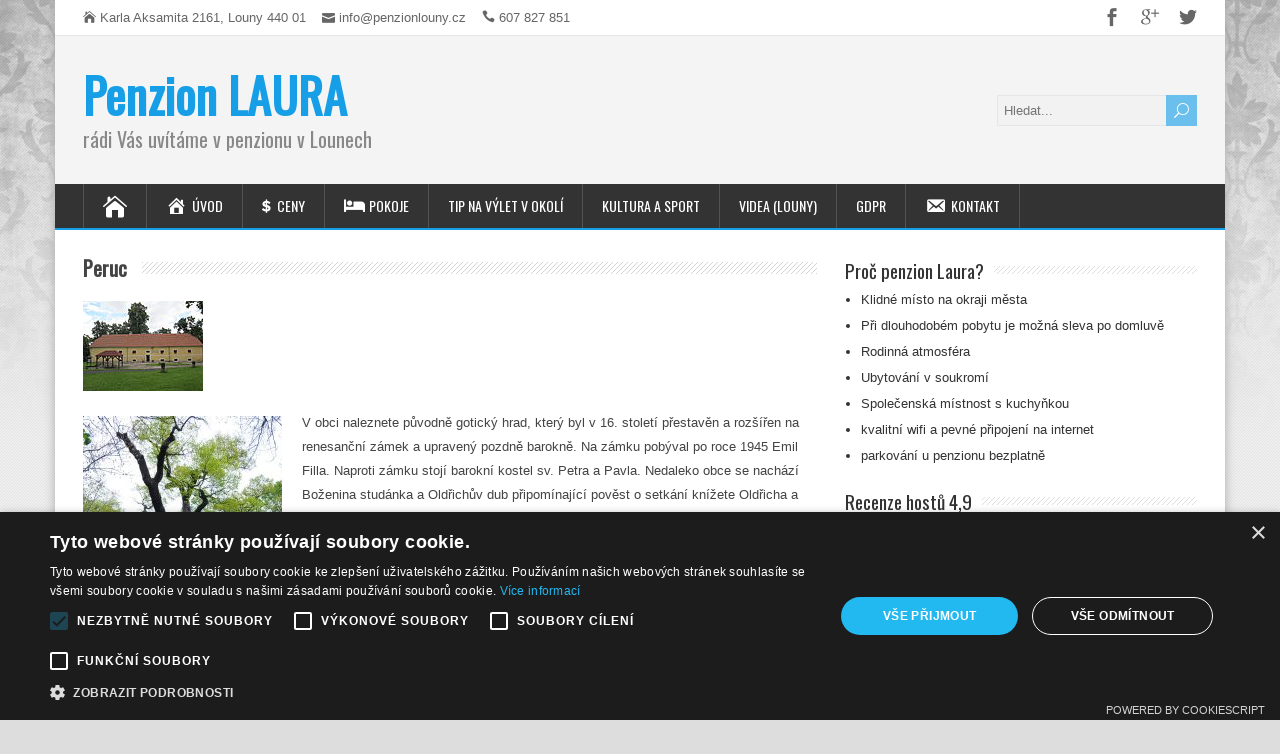

--- FILE ---
content_type: text/html; charset=UTF-8
request_url: https://www.penzionlouny.cz/peruc/
body_size: 37727
content:
<!DOCTYPE html>
<!--[if IE 7]>
<html class="ie ie7" lang="cs">
<![endif]-->
<!--[if IE 8]>
<html class="ie ie8" lang="cs">
<![endif]-->
<!--[if !(IE 7) | !(IE 8)  ]><!-->
<html lang="cs">
<!--<![endif]-->
<head><!-- Google Tag Manager -->
<script>(function(w,d,s,l,i){w[l]=w[l]||[];w[l].push({'gtm.start':
new Date().getTime(),event:'gtm.js'});var f=d.getElementsByTagName(s)[0],
j=d.createElement(s),dl=l!='dataLayer'?'&l='+l:'';j.async=true;j.src=
'https://www.googletagmanager.com/gtm.js?id='+i+dl;f.parentNode.insertBefore(j,f);
})(window,document,'script','dataLayer','GTM-KN7HD7CG');</script>
<!-- End Google Tag Manager -->
  <meta charset="UTF-8" /> 
  <meta name="viewport" content="width=device-width" />  
  <link rel="pingback" href="https://www.penzionlouny.cz/xmlrpc.php">  
	<link rel="shortcut icon" href="https://www.penzionlouny.cz/wp-content/uploads/2017/04/favicon.ico" />
<title>Peruc &#8211; Penzion LAURA</title>
<style type='text/css'>		.top-navigation ul { float: right; } body .top-navigation a, body .top-navigation a:visited { padding: 0 0 0 16px; }    body .grid-entry, body #main-content .js-masonry .sticky { width: 50%; }		#wrapper .post-entry .attachment-post-thumbnail, #wrapper .post-entry .attachment-thumbnail, #wrapper .post-entry .attachment-square-thumb, #wrapper .grid-entry .attachment-post-thumbnail, #wrapper .grid-entry .attachment-thumbnail, #wrapper .tribe-events-list .tribe-events-event-image img { -webkit-transition: all 1s ease; -moz-transition: all 1s ease; -o-transition: all 1s ease; -ms-transition: all 1s ease; transition: all 1s ease; } #wrapper .post-entry .attachment-post-thumbnail:hover, #wrapper .post-entry .attachment-thumbnail:hover, #wrapper .post-entry .attachment-square-thumb:hover, #wrapper .grid-entry .attachment-post-thumbnail:hover, #wrapper .grid-entry .attachment-thumbnail:hover, #wrapper .tribe-events-list .tribe-events-event-image img:hover { opacity: 0.8; filter: alpha(opacity=80); }		#wrapper #main-content .post-entry .attachment-post-thumbnail, #wrapper #main-content .post-entry .attachment-thumbnail { margin-bottom: 17px; } #wrapper #main-content .post-entry .post-entry-content { margin-bottom: -4px; } #wrapper #main-content .post-entry .social-share { margin-bottom: 5px; padding: 0; } .grid-entry .video-thumbnail { margin-top: 10px; }		#wrapper .top-navigation a, #wrapper .top-navigation a:visited { color: #666666; }		#wrapper .top-navigation ul a:hover, #wrapper .top-navigation ul :hover > a { color: #000000; }		#wrapper #header .header-content-wrapper, #wrapper #header .header-content { background-color: #f4f4f4; } 		html body, #wrapper blockquote, #wrapper q, #wrapper #container #comments .comment, #wrapper #container #comments .comment time, #wrapper #container #commentform .form-allowed-tags, #wrapper #container #commentform p, #wrapper input, #wrapper textarea, #wrapper button, #wrapper select, #wrapper #content .breadcrumb-navigation, #wrapper #main-content .post-meta, html #wrapper .tribe-events-schedule h3, html #wrapper .tribe-events-schedule span, #wrapper #tribe-events-content .tribe-events-calendar .tribe-events-month-event-title { color: #444444; }		#wrapper #header .site-title a { color: #169fe6; }		#wrapper .header-contact { color: #666666; }		#wrapper .header-contact span i { color: #666666; }		#wrapper h1, #wrapper h2, #wrapper h3, #wrapper h4, #wrapper h5, #wrapper h6, #wrapper #container .navigation .section-heading, #wrapper .info-box .info-box-headline, #wrapper #comments .entry-headline { color: #444444; }		#wrapper h1, html #wrapper #container .tribe-events-single-event-title, html #wrapper #container .tribe-events-page-title { font-size: 20px; }		#wrapper h2, #wrapper #comments .entry-headline { font-size: 16px; }		#wrapper h3 { font-size: 16px; }		#wrapper #wrapper-footer #footer .footer-widget .footer-headline { color: #ffffff; }		#wrapper #footer .footer-widget p, #wrapper #footer .footer-widget ul li, #wrapper #footer .footer-widget ol li, #wrapper #footer .footer-widget table { color: #ffffff; }		#wrapper #wrapper-footer .footer-signature .footer-signature-content, #wrapper #wrapper-footer .footer-signature .footer-signature-content p { color: #ffffff; }</style><meta name='robots' content='max-image-preview:large' />
<script type='text/javascript' charset='UTF-8' data-cs-platform='wordpress' src='https://cdn.cookie-script.com/s/eeb228f8adda74e51911ce24d57325ed.js' id='cookie_script-js-with'></script><script>
                window.dataLayer = window.dataLayer || [];
                window.gtag = window.gtag || function () {
                    dataLayer.push(arguments)
                };

                gtag('set', 'developer_id.dMmY1Mm', true);
                gtag('set', 'ads_data_redaction', true);

                gtag('consent', 'default', {
                    ad_storage: 'granted',
                    analytics_storage: 'granted',
                    ad_user_data: 'granted',
                    ad_personalization: 'granted',
                    functionality_storage: 'granted',
                    personalization_storage: 'granted',
                    security_storage: 'granted',
                    wait_for_update: 500
                })
                        
                gtag('consent', 'default', {
                    ad_storage: 'denied',
                    analytics_storage: 'denied',
                    ad_user_data: 'denied',
                    ad_personalization: 'denied',
                    functionality_storage: 'denied',
                    personalization_storage: 'denied',
                    security_storage: 'denied',
                    wait_for_update: '500',
                    region:  JSON.parse('["EU"]'.replace(/&quot;/g, '"'))
                })</script><link rel='dns-prefetch' href='//www.google.com' />
<link rel='dns-prefetch' href='//fonts.googleapis.com' />
<link rel='dns-prefetch' href='//s.w.org' />
<link rel="alternate" type="application/rss+xml" title="Penzion LAURA &raquo; RSS zdroj" href="https://www.penzionlouny.cz/feed/" />
		<script type="text/javascript">
			window._wpemojiSettings = {"baseUrl":"https:\/\/s.w.org\/images\/core\/emoji\/13.1.0\/72x72\/","ext":".png","svgUrl":"https:\/\/s.w.org\/images\/core\/emoji\/13.1.0\/svg\/","svgExt":".svg","source":{"concatemoji":"https:\/\/www.penzionlouny.cz\/wp-includes\/js\/wp-emoji-release.min.js?ver=5.8.12"}};
			!function(e,a,t){var n,r,o,i=a.createElement("canvas"),p=i.getContext&&i.getContext("2d");function s(e,t){var a=String.fromCharCode;p.clearRect(0,0,i.width,i.height),p.fillText(a.apply(this,e),0,0);e=i.toDataURL();return p.clearRect(0,0,i.width,i.height),p.fillText(a.apply(this,t),0,0),e===i.toDataURL()}function c(e){var t=a.createElement("script");t.src=e,t.defer=t.type="text/javascript",a.getElementsByTagName("head")[0].appendChild(t)}for(o=Array("flag","emoji"),t.supports={everything:!0,everythingExceptFlag:!0},r=0;r<o.length;r++)t.supports[o[r]]=function(e){if(!p||!p.fillText)return!1;switch(p.textBaseline="top",p.font="600 32px Arial",e){case"flag":return s([127987,65039,8205,9895,65039],[127987,65039,8203,9895,65039])?!1:!s([55356,56826,55356,56819],[55356,56826,8203,55356,56819])&&!s([55356,57332,56128,56423,56128,56418,56128,56421,56128,56430,56128,56423,56128,56447],[55356,57332,8203,56128,56423,8203,56128,56418,8203,56128,56421,8203,56128,56430,8203,56128,56423,8203,56128,56447]);case"emoji":return!s([10084,65039,8205,55357,56613],[10084,65039,8203,55357,56613])}return!1}(o[r]),t.supports.everything=t.supports.everything&&t.supports[o[r]],"flag"!==o[r]&&(t.supports.everythingExceptFlag=t.supports.everythingExceptFlag&&t.supports[o[r]]);t.supports.everythingExceptFlag=t.supports.everythingExceptFlag&&!t.supports.flag,t.DOMReady=!1,t.readyCallback=function(){t.DOMReady=!0},t.supports.everything||(n=function(){t.readyCallback()},a.addEventListener?(a.addEventListener("DOMContentLoaded",n,!1),e.addEventListener("load",n,!1)):(e.attachEvent("onload",n),a.attachEvent("onreadystatechange",function(){"complete"===a.readyState&&t.readyCallback()})),(n=t.source||{}).concatemoji?c(n.concatemoji):n.wpemoji&&n.twemoji&&(c(n.twemoji),c(n.wpemoji)))}(window,document,window._wpemojiSettings);
		</script>
		<style type="text/css">
img.wp-smiley,
img.emoji {
	display: inline !important;
	border: none !important;
	box-shadow: none !important;
	height: 1em !important;
	width: 1em !important;
	margin: 0 .07em !important;
	vertical-align: -0.1em !important;
	background: none !important;
	padding: 0 !important;
}
</style>
	<link rel='stylesheet' id='dashicons-css'  href='https://www.penzionlouny.cz/wp-includes/css/dashicons.min.css?ver=5.8.12' type='text/css' media='all' />
<link rel='stylesheet' id='elusive-css'  href='https://www.penzionlouny.cz/wp-content/plugins/menu-icons/vendor/codeinwp/icon-picker/css/types/elusive.min.css?ver=2.0' type='text/css' media='all' />
<link rel='stylesheet' id='font-awesome-css'  href='https://www.penzionlouny.cz/wp-content/plugins/menu-icons/css/fontawesome/css/all.min.css?ver=4.7.0' type='text/css' media='all' />
<link rel='stylesheet' id='foundation-icons-css'  href='https://www.penzionlouny.cz/wp-content/plugins/menu-icons/vendor/codeinwp/icon-picker/css/types/foundation-icons.min.css?ver=3.0' type='text/css' media='all' />
<link rel='stylesheet' id='genericons-css'  href='https://www.penzionlouny.cz/wp-content/plugins/menu-icons/vendor/codeinwp/icon-picker/css/types/genericons.min.css?ver=3.4' type='text/css' media='all' />
<link rel='stylesheet' id='menu-icons-extra-css'  href='https://www.penzionlouny.cz/wp-content/plugins/menu-icons/css/extra.min.css?ver=0.12.11' type='text/css' media='all' />
<link rel='stylesheet' id='wp-block-library-css'  href='https://www.penzionlouny.cz/wp-includes/css/dist/block-library/style.min.css?ver=5.8.12' type='text/css' media='all' />
<link rel='stylesheet' id='contact-form-7-css'  href='https://www.penzionlouny.cz/wp-content/plugins/contact-form-7/includes/css/styles.css?ver=5.5.6' type='text/css' media='all' />
<link rel='stylesheet' id='responsive-lightbox-prettyphoto-css'  href='https://www.penzionlouny.cz/wp-content/plugins/responsive-lightbox/assets/prettyphoto/prettyPhoto.min.css?ver=2.3.5' type='text/css' media='all' />
<link rel='stylesheet' id='gmo-genericons-css'  href='https://www.penzionlouny.cz/wp-content/plugins/gmo-font-agent/fonts/genericons/genericons.css?ver=1.6' type='text/css' media='all' />
<link rel='stylesheet' id='gmo-icomoon-css'  href='https://www.penzionlouny.cz/wp-content/plugins/gmo-font-agent/fonts/icomoon/style.css?ver=1.6' type='text/css' media='all' />
<link rel='stylesheet' id='happenstance-elegantfont-css'  href='https://www.penzionlouny.cz/wp-content/themes/happenstance-premium/css/elegantfont.css?ver=5.8.12' type='text/css' media='all' />
<link rel='stylesheet' id='happenstance-style-css'  href='https://www.penzionlouny.cz/wp-content/themes/happenstance-premium/style.css?ver=5.8.12' type='text/css' media='all' />
<link rel='stylesheet' id='happenstance-google-font-default-css'  href='//fonts.googleapis.com/css?family=Oswald&#038;subset=latin%2Clatin-ext&#038;ver=5.8.12' type='text/css' media='all' />
<link rel='stylesheet' id='happenstance-tab-widget-css'  href='https://www.penzionlouny.cz/wp-content/themes/happenstance-premium/functions/fe/wp-tab-widget/css/wp-tab-widget.css?ver=5.8.12' type='text/css' media='all' />
<link rel='stylesheet' id='__EPYT__style-css'  href='https://www.penzionlouny.cz/wp-content/plugins/youtube-embed-plus/styles/ytprefs.min.css?ver=14.1' type='text/css' media='all' />
<style id='__EPYT__style-inline-css' type='text/css'>

                .epyt-gallery-thumb {
                        width: 33.333%;
                }
                
</style>
<link rel='stylesheet' id='cyclone-template-style-dark-0-css'  href='https://www.penzionlouny.cz/wp-content/themes/happenstance-premium/cycloneslider/dark/style.css?ver=3.2.0' type='text/css' media='all' />
<link rel='stylesheet' id='cyclone-template-style-default-0-css'  href='https://www.penzionlouny.cz/wp-content/themes/happenstance-premium/cycloneslider/default/style.css?ver=3.2.0' type='text/css' media='all' />
<link rel='stylesheet' id='cyclone-template-style-standard-0-css'  href='https://www.penzionlouny.cz/wp-content/themes/happenstance-premium/cycloneslider/standard/style.css?ver=3.2.0' type='text/css' media='all' />
<link rel='stylesheet' id='cyclone-template-style-thumbnails-0-css'  href='https://www.penzionlouny.cz/wp-content/plugins/cyclone-slider-2/templates/thumbnails/style.css?ver=3.2.0' type='text/css' media='all' />
<script type='text/javascript' src='https://www.penzionlouny.cz/wp-includes/js/jquery/jquery.min.js?ver=3.6.0' id='jquery-core-js'></script>
<script type='text/javascript' src='https://www.penzionlouny.cz/wp-includes/js/jquery/jquery-migrate.min.js?ver=3.3.2' id='jquery-migrate-js'></script>
<script type='text/javascript' src='https://www.penzionlouny.cz/wp-content/plugins/responsive-lightbox/assets/prettyphoto/jquery.prettyPhoto.min.js?ver=2.3.5' id='responsive-lightbox-prettyphoto-js'></script>
<script type='text/javascript' src='https://www.penzionlouny.cz/wp-includes/js/underscore.min.js?ver=1.13.1' id='underscore-js'></script>
<script type='text/javascript' src='https://www.penzionlouny.cz/wp-content/plugins/responsive-lightbox/assets/infinitescroll/infinite-scroll.pkgd.min.js?ver=5.8.12' id='responsive-lightbox-infinite-scroll-js'></script>
<script type='text/javascript' id='responsive-lightbox-js-extra'>
/* <![CDATA[ */
var rlArgs = {"script":"prettyphoto","selector":"lightbox","customEvents":"","activeGalleries":"1","animationSpeed":"normal","slideshow":"0","slideshowDelay":"5000","slideshowAutoplay":"0","opacity":"0.75","showTitle":"1","allowResize":"1","allowExpand":"1","width":"1080","height":"720","separator":"\/","theme":"pp_default","horizontalPadding":"20","hideFlash":"0","wmode":"opaque","videoAutoplay":"0","modal":"0","deeplinking":"0","overlayGallery":"1","keyboardShortcuts":"1","social":"0","woocommerce_gallery":"0","ajaxurl":"https:\/\/www.penzionlouny.cz\/wp-admin\/admin-ajax.php","nonce":"88492695a1","preview":"false","postId":"470"};
/* ]]> */
</script>
<script type='text/javascript' src='https://www.penzionlouny.cz/wp-content/plugins/responsive-lightbox/js/front.js?ver=2.3.5' id='responsive-lightbox-js'></script>
<!--[if lt IE 9]>
<script type='text/javascript' src='https://www.penzionlouny.cz/wp-content/themes/happenstance-premium/js/html5.js?ver=3.6' id='happenstance-html5-ie-js'></script>
<![endif]-->
<script type='text/javascript' id='__ytprefs__-js-extra'>
/* <![CDATA[ */
var _EPYT_ = {"ajaxurl":"https:\/\/www.penzionlouny.cz\/wp-admin\/admin-ajax.php","security":"4f01c12dd5","gallery_scrolloffset":"20","eppathtoscripts":"https:\/\/www.penzionlouny.cz\/wp-content\/plugins\/youtube-embed-plus\/scripts\/","eppath":"https:\/\/www.penzionlouny.cz\/wp-content\/plugins\/youtube-embed-plus\/","epresponsiveselector":"[\"iframe.__youtube_prefs_widget__\"]","epdovol":"1","version":"14.1","evselector":"iframe.__youtube_prefs__[src], iframe[src*=\"youtube.com\/embed\/\"], iframe[src*=\"youtube-nocookie.com\/embed\/\"]","ajax_compat":"","ytapi_load":"light","pause_others":"","stopMobileBuffer":"1","not_live_on_channel":"","vi_active":"","vi_js_posttypes":[]};
/* ]]> */
</script>
<script type='text/javascript' src='https://www.penzionlouny.cz/wp-content/plugins/youtube-embed-plus/scripts/ytprefs.min.js?ver=14.1' id='__ytprefs__-js'></script>
<script type='text/javascript' src='https://www.penzionlouny.cz/wp-content/plugins/cyclone-slider-2/libs/cycle2/jquery.cycle2.min.js?ver=3.2.0' id='jquery-cycle2-js'></script>
<script type='text/javascript' src='https://www.penzionlouny.cz/wp-content/plugins/cyclone-slider-2/libs/cycle2/jquery.cycle2.carousel.min.js?ver=3.2.0' id='jquery-cycle2-carousel-js'></script>
<script type='text/javascript' src='https://www.penzionlouny.cz/wp-content/plugins/cyclone-slider-2/libs/cycle2/jquery.cycle2.swipe.min.js?ver=3.2.0' id='jquery-cycle2-swipe-js'></script>
<script type='text/javascript' src='https://www.penzionlouny.cz/wp-content/plugins/cyclone-slider-2/libs/cycle2/jquery.cycle2.tile.min.js?ver=3.2.0' id='jquery-cycle2-tile-js'></script>
<script type='text/javascript' src='https://www.penzionlouny.cz/wp-content/plugins/cyclone-slider-2/libs/cycle2/jquery.cycle2.video.min.js?ver=3.2.0' id='jquery-cycle2-video-js'></script>
<script type='text/javascript' src='https://www.penzionlouny.cz/wp-content/themes/happenstance-premium/cycloneslider/dark/script.js?ver=3.2.0' id='cyclone-template-script-dark-0-js'></script>
<script type='text/javascript' src='https://www.penzionlouny.cz/wp-content/plugins/cyclone-slider-2/templates/thumbnails/script.js?ver=3.2.0' id='cyclone-template-script-thumbnails-0-js'></script>
<script type='text/javascript' src='https://www.penzionlouny.cz/wp-content/plugins/cyclone-slider-2/libs/vimeo-player-js/player.js?ver=3.2.0' id='vimeo-player-js-js'></script>
<script type='text/javascript' src='https://www.penzionlouny.cz/wp-content/plugins/cyclone-slider-2/js/client.js?ver=3.2.0' id='cyclone-client-js'></script>
<link rel="https://api.w.org/" href="https://www.penzionlouny.cz/wp-json/" /><link rel="alternate" type="application/json" href="https://www.penzionlouny.cz/wp-json/wp/v2/posts/470" /><link rel="EditURI" type="application/rsd+xml" title="RSD" href="https://www.penzionlouny.cz/xmlrpc.php?rsd" />
<link rel="wlwmanifest" type="application/wlwmanifest+xml" href="https://www.penzionlouny.cz/wp-includes/wlwmanifest.xml" /> 
<meta name="generator" content="WordPress 5.8.12" />
<link rel="canonical" href="https://www.penzionlouny.cz/peruc/" />
<link rel='shortlink' href='https://www.penzionlouny.cz/?p=470' />
<link rel="alternate" type="application/json+oembed" href="https://www.penzionlouny.cz/wp-json/oembed/1.0/embed?url=https%3A%2F%2Fwww.penzionlouny.cz%2Fperuc%2F" />
<link rel="alternate" type="text/xml+oembed" href="https://www.penzionlouny.cz/wp-json/oembed/1.0/embed?url=https%3A%2F%2Fwww.penzionlouny.cz%2Fperuc%2F&#038;format=xml" />
<script type="text/javascript">var ajaxurl = "https://www.penzionlouny.cz/wp-admin/admin-ajax.php";</script>
		<!-- GA Google Analytics @ https://m0n.co/ga -->
		<script async src="https://www.googletagmanager.com/gtag/js?id=G-G5J1F00NE2 "></script>
		<script>
			window.dataLayer = window.dataLayer || [];
			function gtag(){dataLayer.push(arguments);}
			gtag('js', new Date());
			gtag('config', 'G-G5J1F00NE2 ');
		</script>

	<!-- Global site tag (gtag.js) - Google Analytics -->
<script async src="https://www.googletagmanager.com/gtag/js?id=G-G5J1F00NE2"></script>
<script>
  window.dataLayer = window.dataLayer || [];
  function gtag(){dataLayer.push(arguments);}
  gtag('js', new Date());

  gtag('config', 'G-G5J1F00NE2');
</script>
<!-- GMO Font Agent-->
<style type="text/css" media="screen"></style>

<meta property='og:title' content='Peruc' />
<meta property='og:site_name' content='Penzion LAURA' />
<meta property='og:url' content='https://www.penzionlouny.cz/peruc/' />
<meta property='og:type' content='article' />
<meta property='og:image' content='https://www.penzionlouny.cz/wp-content/uploads/2017/03/Peruc_026.jpg' />
<style type="text/css">/* =Responsive Map fix
-------------------------------------------------------------- */
.happenstance_map_canvas img {
	max-width: none;
}</style><!--[if IE]>
<style type="text/css" media="screen">
#container-shadow, .attachment-post-thumbnail, .attachment-square-thumb {
        behavior: url("https://www.penzionlouny.cz/wp-content/themes/happenstance-premium/css/pie/PIE.php");
        zoom: 1;
}
</style>
<![endif]-->
<style type="text/css" id="custom-background-css">
body.custom-background { background-color: #dddddd; background-image: url("https://www.penzionlouny.cz/wp-content/uploads/2021/09/7.jpg"); background-position: left top; background-size: contain; background-repeat: repeat; background-attachment: fixed; }
</style>
	 
 
</head> 
<body data-rsssl=1 class="post-template-default single single-post postid-470 single-format-standard custom-background" id="wrapper"><!-- Google Tag Manager (noscript) -->
<noscript><iframe src="https://www.googletagmanager.com/ns.html?id=GTM-KN7HD7CG"
height="0" width="0" style="display:none;visibility:hidden"></iframe></noscript>
<!-- End Google Tag Manager (noscript) -->
	<!-- Start Cookie Script -->
	<script type="text/javascript" charset="UTF-8" src="//cdn.cookie-script.com/s/eeb228f8adda74e51911ce24d57325ed.js"></script>
	<!-- End Cookie Script -->
<div class="pattern"></div> 
   
<div id="container">
<div id="container-shadow">
  <header id="header">
  <div class="top-navigation-wrapper">
    <div class="top-navigation">
      <p class="header-contact">
        <span class="header-contact-address"><i class="icon_house" aria-hidden="true"></i>Karla Aksamita 2161, Louny 440 01</span>
        <span class="header-contact-email"><i class="icon_mail" aria-hidden="true"></i>info@penzionlouny.cz</span>
        <span class="header-contact-phone"><i class="icon_phone" aria-hidden="true"></i>607 827 851</span>
<div class="menu-prvni-menu-container"><ul id="top-nav" class="menu"><li id="menu-item-199" class="menu-item menu-item-type-custom menu-item-object-custom menu-item-199"><a title="_blank" href="https://www.facebook.com/penzionlaura1?ref=hl"><i class="social_facebook" aria-hidden="true"></i></a></li>
<li id="menu-item-203" class="menu-item menu-item-type-custom menu-item-object-custom menu-item-203"><a href="https://plus.google.com/114399969516383392169/about"><i class="social_googleplus" aria-hidden="true"></i></a></li>
<li id="menu-item-204" class="menu-item menu-item-type-custom menu-item-object-custom menu-item-204"><a href="https://twitter.com/PenzionInfo"><i class="social_twitter" aria-hidden="true"></i></a></li>
</ul></div> 
    </div>
  </div>
    
    <div class="header-content-wrapper">
    <div class="header-content">
      <p class="site-title"><a href="https://www.penzionlouny.cz/">Penzion LAURA</a></p>
      <p class="site-description">rádi Vás uvítáme v penzionu v Lounech</p>
<form id="searchform" method="get" action="https://www.penzionlouny.cz/">
  <div class="searchform-wrapper"><input type="text" value="" name="s" id="s" placeholder="Hledat..." />
  <input type="submit" class="send icon_search" name="searchsubmit" value="&#x55;" /></div>
</form>    </div>
    </div>
  <div class="menu-box-container">
    <div class="menu-box-wrapper">
    <div class="menu-box">
      <a class="link-home" href="https://www.penzionlouny.cz/"><i class="icon_house" aria-hidden="true"></i></a>
<div class="menu-hlavni-menu-container"><ul id="nav" class="menu"><li id="menu-item-224" class="menu-item menu-item-type-post_type menu-item-object-page menu-item-home menu-item-224"><a title="Úvod" href="https://www.penzionlouny.cz/"><i class="_mi _before dashicons dashicons-admin-home" aria-hidden="true" style="font-size:1.5em;"></i><span>Úvod</span></a></li>
<li id="menu-item-223" class="menu-item menu-item-type-post_type menu-item-object-page menu-item-223"><a title="Ceny" href="https://www.penzionlouny.cz/ceny/"><i class="_mi _before foundation-icons fi-dollar" aria-hidden="true" style="font-size:1.5em;"></i><span>Ceny</span></a></li>
<li id="menu-item-268" class="menu-item menu-item-type-post_type menu-item-object-page menu-item-has-children menu-item-268"><a title="Pokoje" href="https://www.penzionlouny.cz/pokoje/"><i class="_mi _before fa fa-bed" aria-hidden="true"></i><span>Pokoje</span></a>
<ul class="sub-menu">
	<li id="menu-item-652" class="menu-item menu-item-type-post_type menu-item-object-page first-menu-item menu-item-652"><a href="https://www.penzionlouny.cz/ubytovaci-rad/">Ubytovací řád</a></li>
</ul>
</li>
<li id="menu-item-449" class="menu-item menu-item-type-taxonomy menu-item-object-category current-post-ancestor current-menu-parent current-post-parent menu-item-449"><a title="Tip na výlet v okolí" href="https://www.penzionlouny.cz/category/okoli_louny/">Tip na výlet v okolí</a></li>
<li id="menu-item-496" class="menu-item menu-item-type-taxonomy menu-item-object-category menu-item-496"><a title="Kultura, sport a tip na zážitky" href="https://www.penzionlouny.cz/category/kulturalouny/">Kultura a sport</a></li>
<li id="menu-item-543" class="menu-item menu-item-type-post_type menu-item-object-page menu-item-543"><a title="Videa Louny" href="https://www.penzionlouny.cz/videa/">Videa (Louny)</a></li>
<li id="menu-item-689" class="menu-item menu-item-type-post_type menu-item-object-page menu-item-689"><a href="https://www.penzionlouny.cz/gdpr/">GDPR</a></li>
<li id="menu-item-222" class="menu-item menu-item-type-post_type menu-item-object-page menu-item-222"><a title="Kontakt" href="https://www.penzionlouny.cz/kontakt/"><i class="_mi _before dashicons dashicons-email-alt" aria-hidden="true" style="font-size:1.5em;"></i><span>Kontakt</span></a></li>
</ul></div>    </div>
    </div>
  </div>
    
  </header> <!-- end of header -->

  <div id="wrapper-content">
  <div id="main-content">
  <div id="content" class="hentry">    <div class="content-headline">
      <h1 class="entry-headline title single-title entry-title"><span class="entry-headline-text">Peruc</span></h1>
    </div>
<img width="120" height="90" src="https://www.penzionlouny.cz/wp-content/uploads/2017/03/Peruc_026.jpg" class="attachment-post-thumbnail size-post-thumbnail wp-post-image" alt="" loading="lazy" />    <div class="entry-content">
<p><img loading="lazy" class="size-medium wp-image-471 alignleft" src="https://www.penzionlouny.cz/wp-content/uploads/2017/03/Peruc_-_Oldřichův_dub-199x300.jpg" alt="" width="199" height="300" data-id="471">V obci naleznete původně gotický hrad, který byl v 16. století přestavěn a rozšířen na renesanční zámek a upravený pozdně barokně. Na zámku pobýval po roce 1945 Emil Filla. Naproti zámku stojí barokní kostel sv. Petra a Pavla. Nedaleko obce se nachází Boženina studánka a Oldřichův dub připomínající pověst o setkání knížete Oldřicha a Boženy. V zámecké sýpce je muzeum předmětů, které užívali naši předkové.</p>
<h2>Historie</h2>
<p>První písemné zmínky o Peruci jsou z roku 1170, kdy zde vládli synové komorníka králové Sezemy – Měšek a Hroznata. Oba dva jako rytíři podnikli cestu do Palestiny. Před husitskými válkami patřila část Peruce premonstrátskému klášteru na Strahově. Později došlo k několika změnám majitelů perucké tvrze. Ze známějších rodů to byli Pětipesští (proslulí lapkové) a před třicetiletou válkou Hruškové z Března. V roce 1673 koupil Peruc Jan Jetřich z Ledeburu, jehož potomci zde sídlili do roku 1798. Od roku 1814 ji vlastnili Thunové. Za Ledeburů byly na Peruci postaveny dvě nejvýznamnější stavby. Přestavbu zámku prováděl známý italský stavitel Antonio Porta a po něm Petr Pavel Columbani, který také narýsoval plán kostela sv. Petra a Pavla a v jednotném architektonickém slohu projektoval i náměstí. Sochařská výzdoba zámku pochází z dílny Ignáce Františka Platzera z doby kolem roku 1770. Do této doby se datuje i vznik zámeckého parku.<img loading="lazy" class="alignright size-medium wp-image-472" src="https://www.penzionlouny.cz/wp-content/uploads/2017/03/Kostel_sv._Petra_a_Pavla_Peruc-225x300.jpg" alt="" width="225" height="300" data-id="472"></p>
<p>S účinností od 1. prosince 2006 byl 10. listopadu 2006 obci vrácen status městyse.</p>
<p>9. března 2007 převzali zámek noví majitelé pocházející z waleského Cardiffu, kteří jej od obce koupili za 19 milionů Kč. Do oprav se předpokládají investice až 150 milionů Kč, čelní fasádu zámku opravila obec už před prodejem.</p>
<p>Peruc je také spojována se známou pověstí o Oldřichovi a Boženě.</p>
<div id="happenstance-post-nav" class="navigation" role="navigation">
	<div class="nav-wrapper">
	<p class="nav-next"><a href="https://www.penzionlouny.cz/archeologicky-skanzen-brezno-u-loun/" title="Archeologický skanzen Březno u Loun">Další příspěvek &rarr;</a></p>
   </div>
</div>
<div class="wrapper-related-posts">
      <h2 class="entry-headline">Tip na výlet, kultura, sport a tip na zážitek</h2>  
      <div class="flexslider">      
        <ul class="slides">
	       <li><a title="Červeňák &#8211; Frotzelova rozhledna" href="https://www.penzionlouny.cz/cervenak-frotzelova-rozhledna/"><img width="138" height="100" src="https://www.penzionlouny.cz/wp-content/uploads/2017/05/390b-138x100.jpg" class="attachment-slider-thumb size-slider-thumb wp-post-image" alt="" loading="lazy" /></a><a class="slider-link" title="Červeňák &#8211; Frotzelova rozhledna" href="https://www.penzionlouny.cz/cervenak-frotzelova-rozhledna/">Červeňák &#8211; ...</a></li>
	       <li><a title="Louny – Jimlín – Pravda (Pnětluky)" href="https://www.penzionlouny.cz/louny-jimlin-pravda-pnetluky/"><img width="138" height="100" src="https://www.penzionlouny.cz/wp-content/uploads/2017/04/2115-138x100.jpg" class="attachment-slider-thumb size-slider-thumb wp-post-image" alt="Jimlín zámek" loading="lazy" /></a><a class="slider-link" title="Louny – Jimlín – Pravda (Pnětluky)" href="https://www.penzionlouny.cz/louny-jimlin-pravda-pnetluky/">Louny – Jimlín �...</a></li>
	       <li><a title="Kostel svatého Mikuláše" href="https://www.penzionlouny.cz/kostel-svateho-mikulase/"><img width="138" height="100" src="https://www.penzionlouny.cz/wp-content/uploads/2017/03/250px-Louny01-138x100.jpg" class="attachment-slider-thumb size-slider-thumb wp-post-image" alt="kostel_louny" loading="lazy" /></a><a class="slider-link" title="Kostel svatého Mikuláše" href="https://www.penzionlouny.cz/kostel-svateho-mikulase/">Kostel svatého Miku...</a></li>
	       <li><a title="Park Džbán" href="https://www.penzionlouny.cz/park-dzban/"><img width="138" height="100" src="https://www.penzionlouny.cz/wp-content/uploads/2017/03/401b-138x100.jpg" class="attachment-slider-thumb size-slider-thumb wp-post-image" alt="" loading="lazy" /></a><a class="slider-link" title="Park Džbán" href="https://www.penzionlouny.cz/park-dzban/">Park Džbán</a></li>
	       <li><a title="Raná" href="https://www.penzionlouny.cz/rana/"><img width="138" height="100" src="https://www.penzionlouny.cz/wp-content/uploads/2017/03/680-138x100.jpg" class="attachment-slider-thumb size-slider-thumb wp-post-image" alt="" loading="lazy" /></a><a class="slider-link" title="Raná" href="https://www.penzionlouny.cz/rana/">Raná</a></li>
	       <li><a title="Archeologický skanzen Březno u Loun" href="https://www.penzionlouny.cz/archeologicky-skanzen-brezno-u-loun/"><img width="138" height="100" src="https://www.penzionlouny.cz/wp-content/uploads/2017/03/00012_01-138x100.jpg" class="attachment-slider-thumb size-slider-thumb wp-post-image" alt="" loading="lazy" /></a><a class="slider-link" title="Archeologický skanzen Březno u Loun" href="https://www.penzionlouny.cz/archeologicky-skanzen-brezno-u-loun/">Archeologický skanz...</a></li>
        </ul>
      </div>
</div>
    </div>   
  </div> <!-- end of content -->
<aside id="sidebar">
<div id="text-8" class="sidebar-widget widget_text"> <p class="sidebar-headline"><span class="sidebar-headline-text">Proč penzion Laura?</span></p>			<div class="textwidget"><ul>
<li>Klidné místo na okraji města</li>
<li> Při dlouhodobém pobytu je možná sleva po domluvě  </li>
<li>Rodinná atmosféra</li>
<li>Ubytování v soukromí</li>
<li>Společenská místnost s kuchyňkou </li>
<li>kvalitní wifi a pevné připojení na internet</li>
<li>parkování u penzionu bezplatně</li>
</ul></div>
		</div><div id="text-7" class="sidebar-widget widget_text"> <p class="sidebar-headline"><span class="sidebar-headline-text">Recenze hostů 4,9</span></p>			<div class="textwidget"><a title="Recenze klientů na Google" href="https://goo.gl/LKY4D3" target="_blank" rel="noopener"><img class="alignleft wp-image-70 size-full" src="https://penzionlouny.cz/wp-content/uploads/2015/02/ScreenShot001.jpg" alt="ScreenShot001" width="66" height="18" />Recenze klientů našeho penzionu na Google</a></div>
		</div>
		<div id="recent-posts-5" class="sidebar-widget widget_recent_entries">
		 <p class="sidebar-headline"><span class="sidebar-headline-text">Nejnovější příspěvky</span></p>
		<ul>
											<li>
					<a href="https://www.penzionlouny.cz/letni-lounske-vabeni-11-13-08-2017/">Letní lounské vábení 11.-13.08.2017</a>
											<span class="post-date">22.7.2017</span>
									</li>
											<li>
					<a href="https://www.penzionlouny.cz/cervenak-frotzelova-rozhledna/">Červeňák &#8211; Frotzelova rozhledna</a>
											<span class="post-date">6.5.2017</span>
									</li>
											<li>
					<a href="https://www.penzionlouny.cz/zatecka-brana/">Žatecká brána</a>
											<span class="post-date">24.4.2017</span>
									</li>
											<li>
					<a href="https://www.penzionlouny.cz/louny-jimlin-pravda-pnetluky/">Louny – Jimlín – Pravda (Pnětluky)</a>
											<span class="post-date">3.4.2017</span>
									</li>
											<li>
					<a href="https://www.penzionlouny.cz/statni-okresni-archiv/">Státní okresní archiv</a>
											<span class="post-date">1.4.2017</span>
									</li>
					</ul>

		</div><div id="text-9" class="sidebar-widget widget_text"> <p class="sidebar-headline"><span class="sidebar-headline-text">Kontakt</span></p>			<div class="textwidget"><p>Lenka Bočánková<br />
Karla Aksamita 2161<br />
Louny 440 01<br />
IČ: 01683608<br />
  +420 607 827 851 (Nonstop rezervace)<br />
  info@penzionlouny.cz</p>
</div>
		</div></aside> <!-- end of sidebar -->  </div> <!-- end of main-content -->
  </div> <!-- end of wrapper-content -->
<footer id="wrapper-footer">
<div class="footer-signature"><div class="footer-signature-content">			<div class="textwidget"><span style="font-size:11px">2023 &copy; Penzion Laura | Všechna práva vyhrazena | <a href="http://www.designe.cz" target="_blank" rel="noopener">MB design</a></span><br /> <a href="https://www.penzionlouny.cz/sitemap/" >Sitemap page</a></div>
		</div></div></footer>  <!-- end of wrapper-footer -->
</div> <!-- end of container-shadow -->
</div> <!-- end of container -->
<script type='text/javascript' src='https://www.penzionlouny.cz/wp-includes/js/dist/vendor/regenerator-runtime.min.js?ver=0.13.7' id='regenerator-runtime-js'></script>
<script type='text/javascript' src='https://www.penzionlouny.cz/wp-includes/js/dist/vendor/wp-polyfill.min.js?ver=3.15.0' id='wp-polyfill-js'></script>
<script type='text/javascript' id='contact-form-7-js-extra'>
/* <![CDATA[ */
var wpcf7 = {"api":{"root":"https:\/\/www.penzionlouny.cz\/wp-json\/","namespace":"contact-form-7\/v1"}};
/* ]]> */
</script>
<script type='text/javascript' src='https://www.penzionlouny.cz/wp-content/plugins/contact-form-7/includes/js/index.js?ver=5.5.6' id='contact-form-7-js'></script>
<script type='text/javascript' src='https://www.penzionlouny.cz/wp-content/themes/happenstance-premium/js/flexslider.js?ver=2.2.2' id='happenstance-flexslider-js'></script>
<script type='text/javascript' src='https://www.penzionlouny.cz/wp-content/themes/happenstance-premium/js/flexslider-settings.js?ver=2.2.0' id='happenstance-flexslider-settings-js'></script>
<script type='text/javascript' src='https://www.penzionlouny.cz/wp-content/themes/happenstance-premium/js/placeholders.js?ver=2.0.8' id='happenstance-placeholders-js'></script>
<script type='text/javascript' src='https://www.penzionlouny.cz/wp-content/themes/happenstance-premium/js/scroll-to-top.js?ver=1.0' id='happenstance-scroll-to-top-js'></script>
<script type='text/javascript' src='https://www.penzionlouny.cz/wp-content/themes/happenstance-premium/js/menubox.js?ver=1.0' id='happenstance-menubox-js'></script>
<script type='text/javascript' src='https://www.penzionlouny.cz/wp-content/themes/happenstance-premium/js/selectnav.js?ver=0.1' id='happenstance-selectnav-js'></script>
<script type='text/javascript' src='https://www.penzionlouny.cz/wp-content/themes/happenstance-premium/js/responsive.js?ver=1.0' id='happenstance-responsive-js'></script>
<script type='text/javascript' id='happenstance_widget-js-extra'>
/* <![CDATA[ */
var wpt = {"ajax_url":"https:\/\/www.penzionlouny.cz\/wp-admin\/admin-ajax.php"};
/* ]]> */
</script>
<script type='text/javascript' src='https://www.penzionlouny.cz/wp-content/themes/happenstance-premium/functions/fe/wp-tab-widget/js/wp-tab-widget.js?ver=1.0' id='happenstance_widget-js'></script>
<script type='text/javascript' src='https://www.google.com/recaptcha/api.js?render=6Le8EIsUAAAAAGS0DLQULaS-Tc8rV31quWSSEz9-&#038;ver=3.0' id='google-recaptcha-js'></script>
<script type='text/javascript' id='wpcf7-recaptcha-js-extra'>
/* <![CDATA[ */
var wpcf7_recaptcha = {"sitekey":"6Le8EIsUAAAAAGS0DLQULaS-Tc8rV31quWSSEz9-","actions":{"homepage":"homepage","contactform":"contactform"}};
/* ]]> */
</script>
<script type='text/javascript' src='https://www.penzionlouny.cz/wp-content/plugins/contact-form-7/modules/recaptcha/index.js?ver=5.5.6' id='wpcf7-recaptcha-js'></script>
<script type='text/javascript' src='https://www.penzionlouny.cz/wp-content/plugins/youtube-embed-plus/scripts/fitvids.min.js?ver=14.1' id='__ytprefsfitvids__-js'></script>
<script type='text/javascript' src='https://www.penzionlouny.cz/wp-includes/js/wp-embed.min.js?ver=5.8.12' id='wp-embed-js'></script>
   
  
</body>
</html>

--- FILE ---
content_type: text/html; charset=utf-8
request_url: https://www.google.com/recaptcha/api2/anchor?ar=1&k=6Le8EIsUAAAAAGS0DLQULaS-Tc8rV31quWSSEz9-&co=aHR0cHM6Ly93d3cucGVuemlvbmxvdW55LmN6OjQ0Mw..&hl=en&v=9TiwnJFHeuIw_s0wSd3fiKfN&size=invisible&anchor-ms=20000&execute-ms=30000&cb=x7lm4xtfrmk8
body_size: 48051
content:
<!DOCTYPE HTML><html dir="ltr" lang="en"><head><meta http-equiv="Content-Type" content="text/html; charset=UTF-8">
<meta http-equiv="X-UA-Compatible" content="IE=edge">
<title>reCAPTCHA</title>
<style type="text/css">
/* cyrillic-ext */
@font-face {
  font-family: 'Roboto';
  font-style: normal;
  font-weight: 400;
  font-stretch: 100%;
  src: url(//fonts.gstatic.com/s/roboto/v48/KFO7CnqEu92Fr1ME7kSn66aGLdTylUAMa3GUBHMdazTgWw.woff2) format('woff2');
  unicode-range: U+0460-052F, U+1C80-1C8A, U+20B4, U+2DE0-2DFF, U+A640-A69F, U+FE2E-FE2F;
}
/* cyrillic */
@font-face {
  font-family: 'Roboto';
  font-style: normal;
  font-weight: 400;
  font-stretch: 100%;
  src: url(//fonts.gstatic.com/s/roboto/v48/KFO7CnqEu92Fr1ME7kSn66aGLdTylUAMa3iUBHMdazTgWw.woff2) format('woff2');
  unicode-range: U+0301, U+0400-045F, U+0490-0491, U+04B0-04B1, U+2116;
}
/* greek-ext */
@font-face {
  font-family: 'Roboto';
  font-style: normal;
  font-weight: 400;
  font-stretch: 100%;
  src: url(//fonts.gstatic.com/s/roboto/v48/KFO7CnqEu92Fr1ME7kSn66aGLdTylUAMa3CUBHMdazTgWw.woff2) format('woff2');
  unicode-range: U+1F00-1FFF;
}
/* greek */
@font-face {
  font-family: 'Roboto';
  font-style: normal;
  font-weight: 400;
  font-stretch: 100%;
  src: url(//fonts.gstatic.com/s/roboto/v48/KFO7CnqEu92Fr1ME7kSn66aGLdTylUAMa3-UBHMdazTgWw.woff2) format('woff2');
  unicode-range: U+0370-0377, U+037A-037F, U+0384-038A, U+038C, U+038E-03A1, U+03A3-03FF;
}
/* math */
@font-face {
  font-family: 'Roboto';
  font-style: normal;
  font-weight: 400;
  font-stretch: 100%;
  src: url(//fonts.gstatic.com/s/roboto/v48/KFO7CnqEu92Fr1ME7kSn66aGLdTylUAMawCUBHMdazTgWw.woff2) format('woff2');
  unicode-range: U+0302-0303, U+0305, U+0307-0308, U+0310, U+0312, U+0315, U+031A, U+0326-0327, U+032C, U+032F-0330, U+0332-0333, U+0338, U+033A, U+0346, U+034D, U+0391-03A1, U+03A3-03A9, U+03B1-03C9, U+03D1, U+03D5-03D6, U+03F0-03F1, U+03F4-03F5, U+2016-2017, U+2034-2038, U+203C, U+2040, U+2043, U+2047, U+2050, U+2057, U+205F, U+2070-2071, U+2074-208E, U+2090-209C, U+20D0-20DC, U+20E1, U+20E5-20EF, U+2100-2112, U+2114-2115, U+2117-2121, U+2123-214F, U+2190, U+2192, U+2194-21AE, U+21B0-21E5, U+21F1-21F2, U+21F4-2211, U+2213-2214, U+2216-22FF, U+2308-230B, U+2310, U+2319, U+231C-2321, U+2336-237A, U+237C, U+2395, U+239B-23B7, U+23D0, U+23DC-23E1, U+2474-2475, U+25AF, U+25B3, U+25B7, U+25BD, U+25C1, U+25CA, U+25CC, U+25FB, U+266D-266F, U+27C0-27FF, U+2900-2AFF, U+2B0E-2B11, U+2B30-2B4C, U+2BFE, U+3030, U+FF5B, U+FF5D, U+1D400-1D7FF, U+1EE00-1EEFF;
}
/* symbols */
@font-face {
  font-family: 'Roboto';
  font-style: normal;
  font-weight: 400;
  font-stretch: 100%;
  src: url(//fonts.gstatic.com/s/roboto/v48/KFO7CnqEu92Fr1ME7kSn66aGLdTylUAMaxKUBHMdazTgWw.woff2) format('woff2');
  unicode-range: U+0001-000C, U+000E-001F, U+007F-009F, U+20DD-20E0, U+20E2-20E4, U+2150-218F, U+2190, U+2192, U+2194-2199, U+21AF, U+21E6-21F0, U+21F3, U+2218-2219, U+2299, U+22C4-22C6, U+2300-243F, U+2440-244A, U+2460-24FF, U+25A0-27BF, U+2800-28FF, U+2921-2922, U+2981, U+29BF, U+29EB, U+2B00-2BFF, U+4DC0-4DFF, U+FFF9-FFFB, U+10140-1018E, U+10190-1019C, U+101A0, U+101D0-101FD, U+102E0-102FB, U+10E60-10E7E, U+1D2C0-1D2D3, U+1D2E0-1D37F, U+1F000-1F0FF, U+1F100-1F1AD, U+1F1E6-1F1FF, U+1F30D-1F30F, U+1F315, U+1F31C, U+1F31E, U+1F320-1F32C, U+1F336, U+1F378, U+1F37D, U+1F382, U+1F393-1F39F, U+1F3A7-1F3A8, U+1F3AC-1F3AF, U+1F3C2, U+1F3C4-1F3C6, U+1F3CA-1F3CE, U+1F3D4-1F3E0, U+1F3ED, U+1F3F1-1F3F3, U+1F3F5-1F3F7, U+1F408, U+1F415, U+1F41F, U+1F426, U+1F43F, U+1F441-1F442, U+1F444, U+1F446-1F449, U+1F44C-1F44E, U+1F453, U+1F46A, U+1F47D, U+1F4A3, U+1F4B0, U+1F4B3, U+1F4B9, U+1F4BB, U+1F4BF, U+1F4C8-1F4CB, U+1F4D6, U+1F4DA, U+1F4DF, U+1F4E3-1F4E6, U+1F4EA-1F4ED, U+1F4F7, U+1F4F9-1F4FB, U+1F4FD-1F4FE, U+1F503, U+1F507-1F50B, U+1F50D, U+1F512-1F513, U+1F53E-1F54A, U+1F54F-1F5FA, U+1F610, U+1F650-1F67F, U+1F687, U+1F68D, U+1F691, U+1F694, U+1F698, U+1F6AD, U+1F6B2, U+1F6B9-1F6BA, U+1F6BC, U+1F6C6-1F6CF, U+1F6D3-1F6D7, U+1F6E0-1F6EA, U+1F6F0-1F6F3, U+1F6F7-1F6FC, U+1F700-1F7FF, U+1F800-1F80B, U+1F810-1F847, U+1F850-1F859, U+1F860-1F887, U+1F890-1F8AD, U+1F8B0-1F8BB, U+1F8C0-1F8C1, U+1F900-1F90B, U+1F93B, U+1F946, U+1F984, U+1F996, U+1F9E9, U+1FA00-1FA6F, U+1FA70-1FA7C, U+1FA80-1FA89, U+1FA8F-1FAC6, U+1FACE-1FADC, U+1FADF-1FAE9, U+1FAF0-1FAF8, U+1FB00-1FBFF;
}
/* vietnamese */
@font-face {
  font-family: 'Roboto';
  font-style: normal;
  font-weight: 400;
  font-stretch: 100%;
  src: url(//fonts.gstatic.com/s/roboto/v48/KFO7CnqEu92Fr1ME7kSn66aGLdTylUAMa3OUBHMdazTgWw.woff2) format('woff2');
  unicode-range: U+0102-0103, U+0110-0111, U+0128-0129, U+0168-0169, U+01A0-01A1, U+01AF-01B0, U+0300-0301, U+0303-0304, U+0308-0309, U+0323, U+0329, U+1EA0-1EF9, U+20AB;
}
/* latin-ext */
@font-face {
  font-family: 'Roboto';
  font-style: normal;
  font-weight: 400;
  font-stretch: 100%;
  src: url(//fonts.gstatic.com/s/roboto/v48/KFO7CnqEu92Fr1ME7kSn66aGLdTylUAMa3KUBHMdazTgWw.woff2) format('woff2');
  unicode-range: U+0100-02BA, U+02BD-02C5, U+02C7-02CC, U+02CE-02D7, U+02DD-02FF, U+0304, U+0308, U+0329, U+1D00-1DBF, U+1E00-1E9F, U+1EF2-1EFF, U+2020, U+20A0-20AB, U+20AD-20C0, U+2113, U+2C60-2C7F, U+A720-A7FF;
}
/* latin */
@font-face {
  font-family: 'Roboto';
  font-style: normal;
  font-weight: 400;
  font-stretch: 100%;
  src: url(//fonts.gstatic.com/s/roboto/v48/KFO7CnqEu92Fr1ME7kSn66aGLdTylUAMa3yUBHMdazQ.woff2) format('woff2');
  unicode-range: U+0000-00FF, U+0131, U+0152-0153, U+02BB-02BC, U+02C6, U+02DA, U+02DC, U+0304, U+0308, U+0329, U+2000-206F, U+20AC, U+2122, U+2191, U+2193, U+2212, U+2215, U+FEFF, U+FFFD;
}
/* cyrillic-ext */
@font-face {
  font-family: 'Roboto';
  font-style: normal;
  font-weight: 500;
  font-stretch: 100%;
  src: url(//fonts.gstatic.com/s/roboto/v48/KFO7CnqEu92Fr1ME7kSn66aGLdTylUAMa3GUBHMdazTgWw.woff2) format('woff2');
  unicode-range: U+0460-052F, U+1C80-1C8A, U+20B4, U+2DE0-2DFF, U+A640-A69F, U+FE2E-FE2F;
}
/* cyrillic */
@font-face {
  font-family: 'Roboto';
  font-style: normal;
  font-weight: 500;
  font-stretch: 100%;
  src: url(//fonts.gstatic.com/s/roboto/v48/KFO7CnqEu92Fr1ME7kSn66aGLdTylUAMa3iUBHMdazTgWw.woff2) format('woff2');
  unicode-range: U+0301, U+0400-045F, U+0490-0491, U+04B0-04B1, U+2116;
}
/* greek-ext */
@font-face {
  font-family: 'Roboto';
  font-style: normal;
  font-weight: 500;
  font-stretch: 100%;
  src: url(//fonts.gstatic.com/s/roboto/v48/KFO7CnqEu92Fr1ME7kSn66aGLdTylUAMa3CUBHMdazTgWw.woff2) format('woff2');
  unicode-range: U+1F00-1FFF;
}
/* greek */
@font-face {
  font-family: 'Roboto';
  font-style: normal;
  font-weight: 500;
  font-stretch: 100%;
  src: url(//fonts.gstatic.com/s/roboto/v48/KFO7CnqEu92Fr1ME7kSn66aGLdTylUAMa3-UBHMdazTgWw.woff2) format('woff2');
  unicode-range: U+0370-0377, U+037A-037F, U+0384-038A, U+038C, U+038E-03A1, U+03A3-03FF;
}
/* math */
@font-face {
  font-family: 'Roboto';
  font-style: normal;
  font-weight: 500;
  font-stretch: 100%;
  src: url(//fonts.gstatic.com/s/roboto/v48/KFO7CnqEu92Fr1ME7kSn66aGLdTylUAMawCUBHMdazTgWw.woff2) format('woff2');
  unicode-range: U+0302-0303, U+0305, U+0307-0308, U+0310, U+0312, U+0315, U+031A, U+0326-0327, U+032C, U+032F-0330, U+0332-0333, U+0338, U+033A, U+0346, U+034D, U+0391-03A1, U+03A3-03A9, U+03B1-03C9, U+03D1, U+03D5-03D6, U+03F0-03F1, U+03F4-03F5, U+2016-2017, U+2034-2038, U+203C, U+2040, U+2043, U+2047, U+2050, U+2057, U+205F, U+2070-2071, U+2074-208E, U+2090-209C, U+20D0-20DC, U+20E1, U+20E5-20EF, U+2100-2112, U+2114-2115, U+2117-2121, U+2123-214F, U+2190, U+2192, U+2194-21AE, U+21B0-21E5, U+21F1-21F2, U+21F4-2211, U+2213-2214, U+2216-22FF, U+2308-230B, U+2310, U+2319, U+231C-2321, U+2336-237A, U+237C, U+2395, U+239B-23B7, U+23D0, U+23DC-23E1, U+2474-2475, U+25AF, U+25B3, U+25B7, U+25BD, U+25C1, U+25CA, U+25CC, U+25FB, U+266D-266F, U+27C0-27FF, U+2900-2AFF, U+2B0E-2B11, U+2B30-2B4C, U+2BFE, U+3030, U+FF5B, U+FF5D, U+1D400-1D7FF, U+1EE00-1EEFF;
}
/* symbols */
@font-face {
  font-family: 'Roboto';
  font-style: normal;
  font-weight: 500;
  font-stretch: 100%;
  src: url(//fonts.gstatic.com/s/roboto/v48/KFO7CnqEu92Fr1ME7kSn66aGLdTylUAMaxKUBHMdazTgWw.woff2) format('woff2');
  unicode-range: U+0001-000C, U+000E-001F, U+007F-009F, U+20DD-20E0, U+20E2-20E4, U+2150-218F, U+2190, U+2192, U+2194-2199, U+21AF, U+21E6-21F0, U+21F3, U+2218-2219, U+2299, U+22C4-22C6, U+2300-243F, U+2440-244A, U+2460-24FF, U+25A0-27BF, U+2800-28FF, U+2921-2922, U+2981, U+29BF, U+29EB, U+2B00-2BFF, U+4DC0-4DFF, U+FFF9-FFFB, U+10140-1018E, U+10190-1019C, U+101A0, U+101D0-101FD, U+102E0-102FB, U+10E60-10E7E, U+1D2C0-1D2D3, U+1D2E0-1D37F, U+1F000-1F0FF, U+1F100-1F1AD, U+1F1E6-1F1FF, U+1F30D-1F30F, U+1F315, U+1F31C, U+1F31E, U+1F320-1F32C, U+1F336, U+1F378, U+1F37D, U+1F382, U+1F393-1F39F, U+1F3A7-1F3A8, U+1F3AC-1F3AF, U+1F3C2, U+1F3C4-1F3C6, U+1F3CA-1F3CE, U+1F3D4-1F3E0, U+1F3ED, U+1F3F1-1F3F3, U+1F3F5-1F3F7, U+1F408, U+1F415, U+1F41F, U+1F426, U+1F43F, U+1F441-1F442, U+1F444, U+1F446-1F449, U+1F44C-1F44E, U+1F453, U+1F46A, U+1F47D, U+1F4A3, U+1F4B0, U+1F4B3, U+1F4B9, U+1F4BB, U+1F4BF, U+1F4C8-1F4CB, U+1F4D6, U+1F4DA, U+1F4DF, U+1F4E3-1F4E6, U+1F4EA-1F4ED, U+1F4F7, U+1F4F9-1F4FB, U+1F4FD-1F4FE, U+1F503, U+1F507-1F50B, U+1F50D, U+1F512-1F513, U+1F53E-1F54A, U+1F54F-1F5FA, U+1F610, U+1F650-1F67F, U+1F687, U+1F68D, U+1F691, U+1F694, U+1F698, U+1F6AD, U+1F6B2, U+1F6B9-1F6BA, U+1F6BC, U+1F6C6-1F6CF, U+1F6D3-1F6D7, U+1F6E0-1F6EA, U+1F6F0-1F6F3, U+1F6F7-1F6FC, U+1F700-1F7FF, U+1F800-1F80B, U+1F810-1F847, U+1F850-1F859, U+1F860-1F887, U+1F890-1F8AD, U+1F8B0-1F8BB, U+1F8C0-1F8C1, U+1F900-1F90B, U+1F93B, U+1F946, U+1F984, U+1F996, U+1F9E9, U+1FA00-1FA6F, U+1FA70-1FA7C, U+1FA80-1FA89, U+1FA8F-1FAC6, U+1FACE-1FADC, U+1FADF-1FAE9, U+1FAF0-1FAF8, U+1FB00-1FBFF;
}
/* vietnamese */
@font-face {
  font-family: 'Roboto';
  font-style: normal;
  font-weight: 500;
  font-stretch: 100%;
  src: url(//fonts.gstatic.com/s/roboto/v48/KFO7CnqEu92Fr1ME7kSn66aGLdTylUAMa3OUBHMdazTgWw.woff2) format('woff2');
  unicode-range: U+0102-0103, U+0110-0111, U+0128-0129, U+0168-0169, U+01A0-01A1, U+01AF-01B0, U+0300-0301, U+0303-0304, U+0308-0309, U+0323, U+0329, U+1EA0-1EF9, U+20AB;
}
/* latin-ext */
@font-face {
  font-family: 'Roboto';
  font-style: normal;
  font-weight: 500;
  font-stretch: 100%;
  src: url(//fonts.gstatic.com/s/roboto/v48/KFO7CnqEu92Fr1ME7kSn66aGLdTylUAMa3KUBHMdazTgWw.woff2) format('woff2');
  unicode-range: U+0100-02BA, U+02BD-02C5, U+02C7-02CC, U+02CE-02D7, U+02DD-02FF, U+0304, U+0308, U+0329, U+1D00-1DBF, U+1E00-1E9F, U+1EF2-1EFF, U+2020, U+20A0-20AB, U+20AD-20C0, U+2113, U+2C60-2C7F, U+A720-A7FF;
}
/* latin */
@font-face {
  font-family: 'Roboto';
  font-style: normal;
  font-weight: 500;
  font-stretch: 100%;
  src: url(//fonts.gstatic.com/s/roboto/v48/KFO7CnqEu92Fr1ME7kSn66aGLdTylUAMa3yUBHMdazQ.woff2) format('woff2');
  unicode-range: U+0000-00FF, U+0131, U+0152-0153, U+02BB-02BC, U+02C6, U+02DA, U+02DC, U+0304, U+0308, U+0329, U+2000-206F, U+20AC, U+2122, U+2191, U+2193, U+2212, U+2215, U+FEFF, U+FFFD;
}
/* cyrillic-ext */
@font-face {
  font-family: 'Roboto';
  font-style: normal;
  font-weight: 900;
  font-stretch: 100%;
  src: url(//fonts.gstatic.com/s/roboto/v48/KFO7CnqEu92Fr1ME7kSn66aGLdTylUAMa3GUBHMdazTgWw.woff2) format('woff2');
  unicode-range: U+0460-052F, U+1C80-1C8A, U+20B4, U+2DE0-2DFF, U+A640-A69F, U+FE2E-FE2F;
}
/* cyrillic */
@font-face {
  font-family: 'Roboto';
  font-style: normal;
  font-weight: 900;
  font-stretch: 100%;
  src: url(//fonts.gstatic.com/s/roboto/v48/KFO7CnqEu92Fr1ME7kSn66aGLdTylUAMa3iUBHMdazTgWw.woff2) format('woff2');
  unicode-range: U+0301, U+0400-045F, U+0490-0491, U+04B0-04B1, U+2116;
}
/* greek-ext */
@font-face {
  font-family: 'Roboto';
  font-style: normal;
  font-weight: 900;
  font-stretch: 100%;
  src: url(//fonts.gstatic.com/s/roboto/v48/KFO7CnqEu92Fr1ME7kSn66aGLdTylUAMa3CUBHMdazTgWw.woff2) format('woff2');
  unicode-range: U+1F00-1FFF;
}
/* greek */
@font-face {
  font-family: 'Roboto';
  font-style: normal;
  font-weight: 900;
  font-stretch: 100%;
  src: url(//fonts.gstatic.com/s/roboto/v48/KFO7CnqEu92Fr1ME7kSn66aGLdTylUAMa3-UBHMdazTgWw.woff2) format('woff2');
  unicode-range: U+0370-0377, U+037A-037F, U+0384-038A, U+038C, U+038E-03A1, U+03A3-03FF;
}
/* math */
@font-face {
  font-family: 'Roboto';
  font-style: normal;
  font-weight: 900;
  font-stretch: 100%;
  src: url(//fonts.gstatic.com/s/roboto/v48/KFO7CnqEu92Fr1ME7kSn66aGLdTylUAMawCUBHMdazTgWw.woff2) format('woff2');
  unicode-range: U+0302-0303, U+0305, U+0307-0308, U+0310, U+0312, U+0315, U+031A, U+0326-0327, U+032C, U+032F-0330, U+0332-0333, U+0338, U+033A, U+0346, U+034D, U+0391-03A1, U+03A3-03A9, U+03B1-03C9, U+03D1, U+03D5-03D6, U+03F0-03F1, U+03F4-03F5, U+2016-2017, U+2034-2038, U+203C, U+2040, U+2043, U+2047, U+2050, U+2057, U+205F, U+2070-2071, U+2074-208E, U+2090-209C, U+20D0-20DC, U+20E1, U+20E5-20EF, U+2100-2112, U+2114-2115, U+2117-2121, U+2123-214F, U+2190, U+2192, U+2194-21AE, U+21B0-21E5, U+21F1-21F2, U+21F4-2211, U+2213-2214, U+2216-22FF, U+2308-230B, U+2310, U+2319, U+231C-2321, U+2336-237A, U+237C, U+2395, U+239B-23B7, U+23D0, U+23DC-23E1, U+2474-2475, U+25AF, U+25B3, U+25B7, U+25BD, U+25C1, U+25CA, U+25CC, U+25FB, U+266D-266F, U+27C0-27FF, U+2900-2AFF, U+2B0E-2B11, U+2B30-2B4C, U+2BFE, U+3030, U+FF5B, U+FF5D, U+1D400-1D7FF, U+1EE00-1EEFF;
}
/* symbols */
@font-face {
  font-family: 'Roboto';
  font-style: normal;
  font-weight: 900;
  font-stretch: 100%;
  src: url(//fonts.gstatic.com/s/roboto/v48/KFO7CnqEu92Fr1ME7kSn66aGLdTylUAMaxKUBHMdazTgWw.woff2) format('woff2');
  unicode-range: U+0001-000C, U+000E-001F, U+007F-009F, U+20DD-20E0, U+20E2-20E4, U+2150-218F, U+2190, U+2192, U+2194-2199, U+21AF, U+21E6-21F0, U+21F3, U+2218-2219, U+2299, U+22C4-22C6, U+2300-243F, U+2440-244A, U+2460-24FF, U+25A0-27BF, U+2800-28FF, U+2921-2922, U+2981, U+29BF, U+29EB, U+2B00-2BFF, U+4DC0-4DFF, U+FFF9-FFFB, U+10140-1018E, U+10190-1019C, U+101A0, U+101D0-101FD, U+102E0-102FB, U+10E60-10E7E, U+1D2C0-1D2D3, U+1D2E0-1D37F, U+1F000-1F0FF, U+1F100-1F1AD, U+1F1E6-1F1FF, U+1F30D-1F30F, U+1F315, U+1F31C, U+1F31E, U+1F320-1F32C, U+1F336, U+1F378, U+1F37D, U+1F382, U+1F393-1F39F, U+1F3A7-1F3A8, U+1F3AC-1F3AF, U+1F3C2, U+1F3C4-1F3C6, U+1F3CA-1F3CE, U+1F3D4-1F3E0, U+1F3ED, U+1F3F1-1F3F3, U+1F3F5-1F3F7, U+1F408, U+1F415, U+1F41F, U+1F426, U+1F43F, U+1F441-1F442, U+1F444, U+1F446-1F449, U+1F44C-1F44E, U+1F453, U+1F46A, U+1F47D, U+1F4A3, U+1F4B0, U+1F4B3, U+1F4B9, U+1F4BB, U+1F4BF, U+1F4C8-1F4CB, U+1F4D6, U+1F4DA, U+1F4DF, U+1F4E3-1F4E6, U+1F4EA-1F4ED, U+1F4F7, U+1F4F9-1F4FB, U+1F4FD-1F4FE, U+1F503, U+1F507-1F50B, U+1F50D, U+1F512-1F513, U+1F53E-1F54A, U+1F54F-1F5FA, U+1F610, U+1F650-1F67F, U+1F687, U+1F68D, U+1F691, U+1F694, U+1F698, U+1F6AD, U+1F6B2, U+1F6B9-1F6BA, U+1F6BC, U+1F6C6-1F6CF, U+1F6D3-1F6D7, U+1F6E0-1F6EA, U+1F6F0-1F6F3, U+1F6F7-1F6FC, U+1F700-1F7FF, U+1F800-1F80B, U+1F810-1F847, U+1F850-1F859, U+1F860-1F887, U+1F890-1F8AD, U+1F8B0-1F8BB, U+1F8C0-1F8C1, U+1F900-1F90B, U+1F93B, U+1F946, U+1F984, U+1F996, U+1F9E9, U+1FA00-1FA6F, U+1FA70-1FA7C, U+1FA80-1FA89, U+1FA8F-1FAC6, U+1FACE-1FADC, U+1FADF-1FAE9, U+1FAF0-1FAF8, U+1FB00-1FBFF;
}
/* vietnamese */
@font-face {
  font-family: 'Roboto';
  font-style: normal;
  font-weight: 900;
  font-stretch: 100%;
  src: url(//fonts.gstatic.com/s/roboto/v48/KFO7CnqEu92Fr1ME7kSn66aGLdTylUAMa3OUBHMdazTgWw.woff2) format('woff2');
  unicode-range: U+0102-0103, U+0110-0111, U+0128-0129, U+0168-0169, U+01A0-01A1, U+01AF-01B0, U+0300-0301, U+0303-0304, U+0308-0309, U+0323, U+0329, U+1EA0-1EF9, U+20AB;
}
/* latin-ext */
@font-face {
  font-family: 'Roboto';
  font-style: normal;
  font-weight: 900;
  font-stretch: 100%;
  src: url(//fonts.gstatic.com/s/roboto/v48/KFO7CnqEu92Fr1ME7kSn66aGLdTylUAMa3KUBHMdazTgWw.woff2) format('woff2');
  unicode-range: U+0100-02BA, U+02BD-02C5, U+02C7-02CC, U+02CE-02D7, U+02DD-02FF, U+0304, U+0308, U+0329, U+1D00-1DBF, U+1E00-1E9F, U+1EF2-1EFF, U+2020, U+20A0-20AB, U+20AD-20C0, U+2113, U+2C60-2C7F, U+A720-A7FF;
}
/* latin */
@font-face {
  font-family: 'Roboto';
  font-style: normal;
  font-weight: 900;
  font-stretch: 100%;
  src: url(//fonts.gstatic.com/s/roboto/v48/KFO7CnqEu92Fr1ME7kSn66aGLdTylUAMa3yUBHMdazQ.woff2) format('woff2');
  unicode-range: U+0000-00FF, U+0131, U+0152-0153, U+02BB-02BC, U+02C6, U+02DA, U+02DC, U+0304, U+0308, U+0329, U+2000-206F, U+20AC, U+2122, U+2191, U+2193, U+2212, U+2215, U+FEFF, U+FFFD;
}

</style>
<link rel="stylesheet" type="text/css" href="https://www.gstatic.com/recaptcha/releases/9TiwnJFHeuIw_s0wSd3fiKfN/styles__ltr.css">
<script nonce="QNcx_dWQYHQSB4EcAt3QGQ" type="text/javascript">window['__recaptcha_api'] = 'https://www.google.com/recaptcha/api2/';</script>
<script type="text/javascript" src="https://www.gstatic.com/recaptcha/releases/9TiwnJFHeuIw_s0wSd3fiKfN/recaptcha__en.js" nonce="QNcx_dWQYHQSB4EcAt3QGQ">
      
    </script></head>
<body><div id="rc-anchor-alert" class="rc-anchor-alert"></div>
<input type="hidden" id="recaptcha-token" value="[base64]">
<script type="text/javascript" nonce="QNcx_dWQYHQSB4EcAt3QGQ">
      recaptcha.anchor.Main.init("[\x22ainput\x22,[\x22bgdata\x22,\x22\x22,\[base64]/[base64]/bmV3IFpbdF0obVswXSk6Sz09Mj9uZXcgWlt0XShtWzBdLG1bMV0pOks9PTM/bmV3IFpbdF0obVswXSxtWzFdLG1bMl0pOks9PTQ/[base64]/[base64]/[base64]/[base64]/[base64]/[base64]/[base64]/[base64]/[base64]/[base64]/[base64]/[base64]/[base64]/[base64]\\u003d\\u003d\x22,\[base64]\x22,\x22w4zCisOgbMOlHQPDr3Nwwo/[base64]/IcOSMXfCkG7Dm20ZCMKkPi8Nw4RgCjtyNcOFwoXCgsKAYcK6w7bDrUQUwpsywrzChizDmcOawopMwpnDuxzDvSLDiElWasO+L0zCgBDDnxbCocOqw6gkw6LCgcOGCxnDsDV/[base64]/XsK+NyHCn3XCjmdoQQ8Nw67Cp8KBwq3Cg3PDscOBwpImBMK/w73Cmn3CoMKPYcK2w5EGFsKlwpvDo17DtCbCisK8wovCkQXDosKIU8O4w6fCrX8oFsKEwot/YsOzTi9kcsKMw6olwoZUw73Dm0AEwobDklJVd3cDBsKxDhYeCFTDt1xMXzNSJCcYXiXDlQ7DmxHCjBTCtMKgOxTDiD3Do057w5HDkSQ2woc/[base64]/DlwbDsMOCwojDisONw6LDrhbDox8Aw7HCtQbDh3gzw7TCnMKIacKJw5LDn8OCw58ewrhYw4/Cm3Qgw5dSw4FrZcKBwoHDgcO8OMKMwpXDlDzCl8KYwrjCucKZdXLCgMOtw6MQw7Nuw4kLw6AAw7DDi1/CscKVw4LDoMKIw6jDs8OFw4dNwqHDpg3DmEAow4zDm3XCk8OGCiVqfDLDlEHCjmMKKFl6wpzCvsKLwonCrcKsBsO6KGEHw5l/w7Ngw5fDisKsw4FNJ8OWRW4RZcOXw5c3w50PRl1zw5kjesOtw5stw6fCsMKGw702wo3DrMO+bMOhbMKPc8KQw6XDv8KHwpUVUT47b2QTGsKxw4HDuMKOwpXCucKuw5Nowrk7HEAlVxDCvClJw7UwAsOhwrHCnzXDscKxdiTCosK6wprChsKMAMO/w4fDtsOTw6/CsE3DlFQAwrfCpsOgwqURw4oew4/Cn8Ojw5c7VcKIHMOVW8K6wprCuXcpbHgtw5HCqQ4owrnCnMO+w7t/MMOzw5IDw7nCksKAwq56wr4bHSpmBcKkw4N6wqNAbHTCiMKENAYIwqQgPX7Co8Oxw4xnVMKpwojDvnMRwqhqw4fCpnTCrmI4wp/[base64]/wr3Dqw7DpFVAcQAKc8OpwqN8DBV/DcOAw7TDmcOTfsKOw4RXEG0GCcOew5slNMKuw57DtsO+PsOpFgp2woDDmFXDo8OBGgrCh8OrdEMDw4rDmVvDo2/DkFE8wrVWwqoFw4VkwrzCiSTCsgHDniZnw5cGw7ciw4HDiMK9wr7CvcOVOm/Dj8ObaxQ9w4J5wpZBwox+w5YnH1tgw6LDiMOkw4jClcKywrltWFlawrZxRXPChcO+woLCjcKMwo4Ww7kuLW5aBnh7TUx3w6tqwq/Cq8K3wqTChhLDusKYw63Dv3tLw61Aw6JYw6jDvj/Dr8KEw4DCvMOGw5/CkygTdsKJR8K2w45RVMKZwrXDucOcEMOZZsKlwqbCnUUvw5lCw5/DssKlEMODPUvCpsORwr5hw73DvsO+w7fDh1Qxw5vDr8OTwpICwrnCnn1KwoBcEMOlwpzDocKjPhLDvcOmwqV2ZcOaX8OFwrXDrkbDoXcRwqHDnlx6w5tEOcKtwokhOMKGQ8OEBWROw4pEWMOlasKFDcKFRcKhcMKsTi1Fw5B8wpbCrMKbwqPDmMOhWMOMFMKBE8Kew7/DgF40KcOaYcKgM8KQw5UAw4vDqmXCnCpcwpMuS1rDq2N6dX/ChsKCw74nwow3DcOkNcKYw4zCscKjEUDCnMOAKsOwXBoJC8ONNy19BcO9w68Bw4bDnQ/[base64]/[base64]/Ci8KBwoROIBfCssKjwqnCg37DqGPDsVN+w73CvsKELcOfQ8O9fB7DscOvSsKUwqXCtkXDuhRmw6HDrcKaw4XCkzDDjz3ChcKDHcODMBFkGcKiwpbDr8K4woYfw77DjcOEf8OZw4hmwrsIUXHClsKtw6wPDB5DwpYBBzLDq33Clz3DikpMwr5NDcKkwr/Do0l4wo86JlvCsSrCgMK4OE9gwqISScKvw58ZWsKdwpIzF0zDoUHDogZewrjDt8Kiw6ETw6pxDyfDjMOcw5PDkQkqwpbCsi/[base64]/XcOfaRHCvW3DuV3CnlXDnSvCkQA4UMOxacK7w4speU8cR8KRwp7CjBwudsKYw7xyI8KzNMObwpcrw6MjwqsOw7rDqFHCvcKnZsKWC8OlGCbDr8KowrpWIHfDk2k4w6xEw4rCoEgfw7NmfEtOXnLCiCsOBMKid8K2wrdlEMOHw5XCtMKbwoIXP1XCv8Kswo/CjsKSXcKNWAg7DzB9wogiwqQpw6Fww6/CkiHCgMOMw6howronM8O5GV7DrTthw6nCmcO4wr7DkiXChV9FLcKaf8KGPMOgasKfXGrCjg8YMjsrJWHDkQ5Bwp/[base64]/YDsYEcOpOG3DkcOJwobDgUtEaEkIw5/DncOcw6BowpvDuHjClw9ww7TCrSlPwqkISjM4YF3Cr8Kcw5DCocK4w7s/BzbCiCRVwrJkD8KPMsKwwpPCjwI6fCHCtlnDtXEfwroYw4vDjQ8iWU5ZC8Kqw5V/w492wrU7w7vDp2PCggXCnsK0wr7DuA05UcKTwpbDihQid8OFwprDhMKVw7vDgE7Cl2BYXsOKG8KJBMOWw5HDlcOYUhwywrjDkcOEeHZwEsKXLnbCk25Tw5l+R2c1b8OBYGvDtW/CqcORGcOdWijCimUvasKrJsKAw4nCu2VqesOKwpPCqsK/w4nDlztFwqEgMMOMw6MaAWHDnjJSBk9zw6QVwoY1XMOVEhdrbMKoURfDlW4XT8O0w5kKw5TCn8ONMcKKw4TCmsKWw684PBfCmsOBwovCinrDoW4kw5E+w5FAw4LDn2rCksOtN8K1w4w/ScKHd8KhwrltFMOcw6xmw77DucKPw5XCmg3Cj1pQcMOaw4cYIgvCtMK1CsKveMOsZjIfDQrCr8O0eWAuRMO2ZMOOw5heEH7CrFk5Dxxcw51aw4QXWMK/WcOmw4XDtS3CrB5xQFjDjRDDjsK+C8KfcTwmwpc+YxvCjhNBwocsw5TDtsK3MhLChU/DgcOaccKcd8ONw6AcccOtCsKIWmbDogx7IcOLwp/ClR8nw4XDocKJZcK2XsKyEVp1w6xZw4Vdw4dUIAA9IUDCpCzCkcOqEQ0Aw5PCs8OlwrHCmRBMwp8cwqHDlT/DtxclwpzCocOrMsOCNMKDw5ZIAsKqwp89wp7CqMK0TgUYXcOed8Kkw5HDrXE2w5kRwqjCt2XCnWt7CsKYw787wqIdAF7CpcOWXljCpWFTesOfM3/DvF7CunvDnRISNMKbDcKGw73DpcKcw6HDnMKuAsKnw6nCkk/Ds3vDjDdRwopjwopBwrZrL8Kowp/[base64]/Cs8KSHhbDmMOHwpzCm8KMw512wqJQM8KoworCg8Kaw4bDnBTCtsKCOFxQT3LDv8OewrcnIRw6wrvCvmt7QsKiw482WcKmYGbCpi3Cq2jDgAs4ODfDvcOKwptLecOSDzHChsKCGS5gw4/[base64]/dsK+wo57Vzg1UVxkQMKQTF7Cr8KUcsO3w6HCqcOaF8OfwqVvwozDnMOaw5M+w7xwJMOEKzYmw45CQMOvw6dMwowywqXDgcKewrfCrwTCnsKuZcK4K3o/Lx91AMOIGsOTwpAEwpPDg8KiwpTCq8KTw6vCmm5cbRQ9AjhIYiF8w5TClcKnFMONTTjCnGXDhsKHwoDDsALDncKqwo93PTrDiBR2wpBeJcOYw4gGwrNFOEzDsMOdC8O7wrpBTTUFw4XCksOxRgXCkMOQwqLDmnDDmsOnHn8nw65qw4snMcORwqBQF3rCgwgjw64/[base64]/[base64]/DssKkwoXDkyd+w7vCj8KYEMOecsOdAnrCgMOuccKZXzEZw6k6w6jCksO3AcOtOcOPwqPCrivCrX0vw5TDuiTDmQ1lwrjCpiNKw5pRQkU/[base64]/B8KLw4cIwpMxZCN/woTCmgrDuwdEwrJTw7QTdMOtwpVkWzDCksK7XVUuw7bDksKFw7XDpMK2wrDDknfCjg/DunPDj3fDtMKNWmzCtG4zBsKCw6d0w6zCnBvDm8OrIEXDlkXDgcOcXcOvHMKvwpLCj0YKw7Ukwrc4KcKxwph/wrbDuUPDqsKePU3CtA8Pd8OwSifDmVU+RVoDXMOuwrnCmsK6woBlaGHDgcKxFhUXw6sSTwfDsnTCksOMS8KrU8KySsK4wqnDiCjDkQDDosKrw49vwotYFMKgw7vCmD/CnxHDmU7Dpk7DqAfCnkXDvw4uW1HDiigdNBJ2GcKUSWnDsMO8wr/Cv8K8wp1Bw7Qqw5fDj03Dm1BPMcOUPjc+KTLCkMOwVhXDosOfw67DkRICfGvCmMKtw6BUNcObw4McwrE9ecOqaTN4OMO9w502HFxHw645S8Onw7YawoF9UMOBYDXCj8O0w5Qew4PCoMORC8K8wopgYsKmcnLCplDCiFzChXZ/w6IbWk1+YxvCnCAAK8OSwrxlwofCi8KHwqzDhE5fC8KIXsOHAyVeC8OIwpoww73Cghprwp0FwqZuwoHCkD1SOBVsQsKCwp7DsBfCmsKfwonCogrCqmHDnUISwqnDrxNVwrvCkDwGdMO7GkA2a8KUWsKPJh/Dv8KPFsOtwprDi8KaGhBIw7V7Yw14w6daw7vDlsOXw6TDkyLDgsOvw6pwb8OEV0nCoMKUcV9Rwr/CgQjChsK1fMKzcAUvHD3DtsKaw7PDgW7DpC/[base64]/Dq8Olw7jDpWIbwoYRKEd+Vi8dQ8KybMKAI8K1YMOQWCoOwqQCwrHCl8KLAcOBQsOIwqVoNcOkwot6w67CusOEwrRUw4QewqjCmEYnAwvClMONR8Otw6bDtsK/L8Olc8OhLBvDjcK1w7vDkyd2wozCscOuMsOKw4sAJ8O1w4vDpz1bM28Iwq46EE3Dm0p6w5zCpcKKwqUFwrnDvcO1wpHCjcK8HFjChnDCviPDosK+w7B8RcOHUMKPwrc6OxLCoTPCjy0dwpZgMwfCs8Kfw5/CqjAqBS1bwohowqBnwoE+OinDumPDmUV1wopEw7stw6Nnw4rDtlvDpcKtwpvDn8KsdzMsw7TCgRfDscKBw6DCuhLCjRYNS0ITw4HDiRzCqBxrJMOpcMOTw61tP8OAw4jCvsKAD8OEKFJ5Nxtca8KFdcKnwqRfKV/CkcOTwr5oIyQYw6YCcAzDik/DvWp/w6HDgcKYDgnCiT8Je8OOPsONw7vDvwozw6dMwp7Cvhd5U8ObwpPCpcKIw4zDvMKRw6xaOMKaw5g5w6/[base64]/DtcKdPcOpw6FuIMKfwrHCscO3VDXDm1LCt2Rowr7DtTfCkMKsLAxHBmHCgcOtasK6WiTCqjTCqMODwrYnwofCkSrDlml5w6/Dj2vClDXDn8OrfsOBwoDCmH86IUnDplEaJcOvbsOTSXseGkHDnlUacHTCphUCw7RXwqPCs8O2Q8OTwoTCtcO3woXCnklxNsO0RWfCsRsLw7/[base64]/[base64]/AcOVw4IuQsO3w4PDt8K+Z0chw6tdCMOJwo9cw6J7wqrDshXCn3bCvMKWwr/CisKBwo/ChSbCscK2w73CscO1Q8KjW3QgIlctGkPDiXwJwr/[base64]/w50Cw6vCqMObw4jDocKSw6ZmTzIMccKkE0EYw4/[base64]/Cg8Kpw7HDn8OhYi/DhmXCnnvDozbCpcK8XMKBUMO9wo5sLsKDw5VOccKYwoAKQcKxw6RVeVJbfHfCtsO9CirChD/DiXfDmBnDjlVuNcKCXCE7w7jDjcO0w6JbwrFsMMO9YjLDoSbCj8Kqw65dVlzDnMOZwp8/d8OHworDqMK/XsOuworCmShtwrnDlH9RCcOYwrLCl8O7EcKVFMOTw6gdP8OZwoNucMOJw6DDgD/Dg8OdMFTCj8OqVcOAC8KEw6DDmsOsMTnDj8Odw4PCosOYesOhwonDu8O0w4d8wp08ER4/w4VZUHsbdBrDqiPDqcONG8KgXMOZw7QbHMOUSsKQw4cTwo7CksKlw67DqA3DrMO+DMKqehN+aBnDocOmNcOmw4bCjsKXwqZ2w5jDuTEmJEPClQ42H1xKGm4ew7wXAsO/wrFGDAPCqD3CkcOawrV5wqZsNMKnG1LDsSMydcKWXCtBw7zChcOlRcKxCFB0w7srCFvDjcOnZQzCiTBow6/CrsKNw6V5w7jDpMKVesOBQmbDuUPCkMOCw5rCo0Qjw5/DtMOPw5TCkT59wogJw5szacOjJ8Kqw57DrjZqw5QpwpXDihA0wozDscKwcRbDjcOuP8OfKRA7C3XCqnZ8wrjCp8K/ccObwo3DlcOwTABbw7hfwqFLa8OFKcOzLRoODcOnfEEgw6chBMOJw6jCs3BLUMKCd8KUCsK8w5ZDwqMaw5bDvcOLw7TCjQcrXkDCn8K1w4sow4AyMiLDiQHDgcKNFgrDi8K6wpPDsMKgw63CsjUFdDQGw6V/w6/[base64]/Clwlxw4bDsMK9SS7DvsKRwp8eOW7CuBhMwqkrwpXCgGdubcOwRmBsw7ccJsKuwoMhw55rdcOdWcO2w4tlJ1XDuBnClcKgMcKcMMK9b8Kow5HCqcO1wpUmw7HCrmURw6rCkSbCkXQQw5wVCMOIMxvDm8K9wrvDtcOrOMKwRsK/Sh4aw4A7w7kBFsOfw5jDlGvDoHloM8KeBcK7woPCnsKVwqnCqcOKwqbCtsK6VMOECgAzIcKxLGfDqcOtw7YTOhUSFVDDl8K3w5/[base64]/wr/DmsK0woPCgRp3w5jDtsO4TwsbwrPDqQVjalF5w5/CkkJLIEPCvx3CsXPCq8OZwq/DuEnDrnLDkMKGIkRQwqDCpsOPworDm8KNAcKfwrY/ZybDmWAzwqDDqHcMTcKLQcKVSgTCk8OTDcORa8K9wqtsw5bCsV/Cj8KRdcKNZcKhwowfKcOAw4h2wpvDpcOceDADLsKFwop4eMO/K1LDo8OAw6tbe8O7wprCpzTDt1oewr8qw7RJLsKNL8OXEVTChkdEbsKKwq/[base64]/DowF6wrzDjz8iWcOEAgHCuzjDtMOZw54FFx1qw6cpE8ORXsKbJ3QrNETChnXCq8OZJMOIGMKKan/CtMOraMOZMB3CpQvCs8OJdMOWwr7CswoCQkYUwozDv8O5w4DCs8O1woXChsKgfnhHwr/[base64]/DhDQhIyIdw5AnVn/DkwAzCAfCridVwp5zwopjIsODYMOUwr3DsMO5X8K3w4g9CyMCZ8KRw6XDo8Otwr5ww78gw5bDi8KIS8O8wpIiYMKOwpkrw5DCj8Odw5VCIsKaBsO8ZsOGw71lw61Ow79rw63DmA1KwrHDvsOdw7BZGsKBFjvCpcKweS/CkHTDkcOkw5rDjiQ3w6TCscKDTsOsQsO9woIUaVZVw5fDgsOfwrYWNknDrcKrwr3Dhn49w5DDlMOhWnzDvMObBRbCisOOOBLDqFU7wprCgT3DmmN4wrxVbsK/dktTwrzCl8OTw6LDncK8w5DDgVlkMMKEw67Cl8KcDEpmw6vDq2NDw6LDg0VWwoXDqsOaE1LDnEXCiMKKLVssw7vCv8OKw5AVwrvCpMORwrotw7zClsKXC1NecTtwMsK5w5/Cs2N2w5AXBXLDgsOuYMObOsO3URtLwoDDlFl8wrDCgSnDocOJwq4/asOcw79cfcOgMsK0w6Mlwp3DisKxWkrCjsKjwqzCisOvwpjCtcOfVAsbw6d8RXTDssKGwoTCpsOswpbCvcO2wo7CvnfDplpXwpjCq8K4OylmcyrDrTlrwoXCoMOWw5jDrEvCl8Oow4Uww5LDlcKIw7hrJcO0wqjClGHDozLDrwNJfxfCqjEucTI/w6Foc8O3ZyEAICbDl8OCw7Jsw6Vdw43DoAbDkX/Do8KTwqDCv8KdwossEsOQa8O0N2JmHMO8w4XCmSMMGQTDlcKIc0HCrMKrwo0Yw4HCjjfCrXbDuHrCo1fCh8OyYsKkX8OtTMOhQMKbDXYzw60mwoo0Z8OfJcO2JCc9wrLChcONwq7DsDtgw6YJw6XDocK2wpIGF8Oyw4vClC7Cj0rDvMOuw6UpbsKHwr8Vw5DDr8KDwo/CigLCvHglNcOHw55VRsKBK8KeSDZ1e3J7w4jDuMKqVxcbW8Onw7oQw5Uhw686aG1TGwtTUsKwb8KUwrLDqMKDw4zChT7DsMKAK8KeAcK9LMK2w4zDgcOOw5nCvzLCjyskNVlpVE7ChcO6QMO5JMK8JMK7wqgBIWR8DmnCh1/CsFRXwoTDqUV6XMKtwrTDkMOowrJ2w5w5wpTCssOIwrHCucOnbMKVw5HDtcKJwqgVMmvCi8Kkw53DvMO+CGbCqsOVwqHCg8OTE1HCu0EpwrVOIsK7wpzDnjhNw7YiXMOkbnsnYHBuwo/DlmANEsOVRsKSPXIQD35FDcOIw6jCosK4TMKJYwJ1BjvCjBQObh3ClsKBw4vCiR/DtFnDmsOrwqPCjQTDgBLCrMOnDcK1MsKqwpvCtMOCHcKyY8OSw7XCkSPCp2XCqUAQw6DCk8OzMyR0wrTDkjBVw6YGwrViwrhqNnIwwooZw4JrYDdJblHDgWnDi8OKaTdtwr4OTA/DoXcWQMK5N8Oew7TDogbDpMKtwrDCp8OYeMO7XD/DgS9Pw5PCn3/[base64]/CsWlhNhTCpkjClThUFFzCkMO5wqzCvhTCpDUVBcO/[base64]/CqVJAQ8OvUV/Dhg7DgG0yKsOBFADDvsO0wrLCsncPwo3DoxZQYMOObn8DXhjCisKzwqFuZTnCj8OGwrrCp8O+w5tVwovDocO/w7vDk37Cs8KUw7HDnRbCucK1w6rDjsKAH0fCscKEFsODwogffcK1RsOnLsKWI2xXwr0FecOaPEzDj0LDr33Co8OoRQ/CpHLCrMOiwq/[base64]/[base64]/[base64]/OsKaGsKGw7zDuMK/agkRwrcZQsKha8OEw7XDnnjCrcO9w5vCthQyasOCIBzChQAMwqE0f2pZw7HCjQlww7XCusKhw4U5AcOhwqfDjcKrQcOAwrfDl8Oewr3CtTTCr15nRlHDn8KZCkQsw6/DiMK/wopqw47Dv8OPwqzCs2hPf2QPwpUDwrfChlkEw7cjw5Uqw6nDk8KkTMKtL8O/wrjCsMKwwrjCj0R8w7jCrsObcwIiF8OYFTbDpG3CkBfCiMKKdcKRw7LDq8OHfnjCj8Kmw7ElAcKVw4bDsVrCksKAJWrDs0fCrRjDkkHCgcOZw7p+w7TCoCjCtwQGwqgrw4BJb8KlRcOZw7xQwoBtwq3Csw/Dtkk/w6TDvCvCvg/[base64]/N2bDh8OOw5Y9wpQXwpUFw7zCni5GJMKRTcOdwr5Ww7tmH8KfbSwxPVfCvwLDjsOcwpvDi3Ndw5DCnFvDs8KsDw/Cp8OrMMOdw4MxK33Ci0AfaE/DusKiX8Ozwr19w49dLCtYw5LCvMKdJMKIwopAwqnCrcK2UcKkdHktwooAY8KHwqDCqzvCgMOGYcOif3TCpHldDMOowqIHw6HDt8O0MVhodWFjwph+wq8yPcKYw605wo3DpG9cwpnCkG94wqHCsApWY8Olw6HDicKPw5zDoQZ1K1XCocOkUS9xXsKmP2DCt3jCp8KmUl/CsmoxCUHDnxzCusOewqLDv8OjMXTCuigZwpLDlXsDw7zCosK2w7F8wozDknJNQRPCs8Oaw5NdAcOiwr/DjknDv8OlXxfDs0xvwqTDscKWwqU9wpNEMcKdEFxRSMKuwpMOZcOfWcO9wqPCusOIw5PDuFViIMKOY8KQXRzCh0hxwokFwqpaTsO/wpDCqSjCjHheZcKsScKjwo1ROUYaJh07DsKDw5rDknrDn8Oxwo/DnzcnfXA6HB0gw4gjw4jCnkdZw5rDjy7ChHPDtMOvJMOyT8KCwoxHOzzDpsKsJ2XDs8OQwoLDsQ/Dn1gKwoDCrTIVwr7DukfDn8Oqw5dWwrXDrsOew5NfwrgOwr0Lw6IXMsKoKMOBPUPDlcK9KUQsVcK/w5Ikw6rClmPDrxIrw6fDvsOaw6VsIcKmdFnCqMOMasOXHxHDt2nDksKTDBBTCmXDhMKCQRLChMOawrvDvwDCkxbDlMKRwpRJLzIIVMKYVGxBwoQtw5JACcK3w7dKCSXDt8KBwozDlcKQZ8KGwqJLUE/Clw7Cm8O/F8Oqw4DCgMKQw6LCtcK9wq3Cl1Y2w4kOSzzCgRtDJ2fDrmXCi8Kqw6bCsHcFwpROw5wOwrYRS8KXY8KNGC7Ck8OmwrBrUjUHfMKZGSU9a8KXwoRNS8OsP8O9XcKidA/[base64]/eHDDssKiOsOhe8OhGAduwrREB8KeTmthwpcXwow1w6TDuMKewrMfdw3DisKDw4vCky1zERd+MMKMME3DiMKCwp13ZMKXZW08OMOcasOmwq0+KmIaSsO0G2jDv0DCpsOZw6bDjMO+J8O7wrIKwqTDssKzKwnCicKETMK/UBhadMOVKG/DsDo4w5TCvgzDtifCphDDqzjDtngpwqzDv1DDvsKlNTEzA8KTw5xnw4E6woXDrEY1w6lLL8KmRxzCucKeKcORHGfCtx3DjiclExkjA8OYNMOqw5oww7pYP8OHwobDk0svDlbCucKUwqJALsOqNXnDksO5wqbCicKrwp9Lw5B7b1NUVgDCuSrCh03DvV/CicKpesOdV8O7CXHDmsKXaCfDnkhzD0bDncKNbcO+w58gbUsheMKST8Ozw7ZpTMKbw5DCh05pIlzCujUKw7VPwoHCigvDjSkTwrd0w5vClwPCg8K5esKswpjCpBIVwr/[base64]/ChD5vcxBUJWfDsQHCn8K0PUURwplJKcOOJ8KUesOnwpZMwoLDqlloOQTCpjVReBNzw5FaRirClMOhDmLCqWxRw5QULS4tw5bDh8OCw5zCsMOiw45kw7jCkR1fwrHCjcOlw4vCvsKPXkt7P8OpYQPDg8KWfcOFGwXCv38aw4/Cv8Osw4DDqcOPw7gVeMKEADDDpsO/w48lw6jDuz3DrsOEB8OhK8ONe8KiD1lMw7xnHcOdaXHCicOwQGHDrWrDvxZsTsOWw4ZRwoRXwqx+w69OwrE2w4IDJn8cwqBwwrNUf2zCq8KfUsKvL8KjCcKIQMO6ZU3DkBERw5Bmfg/CrsODKUwKX8KkXjzCrsO2ZMONwqzDkMKIRwvClcKMABDCi8KQw63CjMONwrM1b8ODwoQdFD7Cqi3ChEbCosO6YsKzEMOGe2pkwqTDii9gwozCqR12WcOfw7wfBGUswrvDk8OiMMK/KAoBIF7DosKNw7tnw6vDg27CvHjCmTTDuGJ2wr3DrsOvw5UvIcOtwr3CusKbw6kSYMK+wpPCucK1QMOUfsOVw7xBAhVtwr/DsGvDjcOHXMOGwpotwqtgHsO5U8ODwoo5woYIFgHDujcqw4nCjC9Vw7waFi/CmsOXw6XCqkHCjhhUfcO6DAPDucOLwovCtsKlwrDCq1hDJMK4wqN0e0/Ci8Odw4UMPhQzw6TDiMKEMsOnw51FLijCp8K+w6MZw5BXQsKsw5HDr8O4wpnDgcO/bF/DmWdEKknCmENWE2k/[base64]/DusO3SsO3HsOzw7FgPMOWw57CucOgwqbDpjRnDCjDqBk5w5Nuw7wtGMK0wprCj8Oswrljw7DCsXohw67CqcO8wrzDkW8RwoFywplUE8Kqw4nCv3zCmlzCnsOYbsKaw4TDtcKXCcO8wojCjsO6woUnw4ZtUAjDk8K8DShcwqXCvcOvwpnDgMKCwokOwq/DtcKJwqAIwrjChcO/wqXDoMO2YCpYUHTDo8KUJcK+QnDDgDU9FlnCiQs1woDCnHPDksOQwoAZw7sQZHc4dsK9wo1yXHl0w7LDuGF6wo3DhcKIZ2Zqw78WwonCpMOnG8OjwrXDi2ECw7bDssOSJEjCocKmw4XCuDIdBVZnw551FsOMVS/DpTnDr8KhNcKfAMOiwq7CkQ/Ct8OIZcKJwpDCgcOGBMOew5FPw4TDiAdxacKzwqdjHzHCm0nDqsKbwqbDg8OTw7h1wprCsll6HsO+w4Vbwo55w7ROw5nCisK1EsKywrHDh8Kkf2Q9USrCp1JFK8K1wrJLXXMac2zDrF/[base64]/CgcKYUSLDicOWw5LDgig3wp/DqsO+w6wWw7rCo8OcJMOZISJ+wpnDryHDnAAIwoTCuSpPw4/Dl8KbcVE4NsOTJxAXTnjDucO8fMKHwrLDmcOwekhjwoZiBsKGWcOVBsOWKsOgC8OSwqHDt8OBFCfCjAgTw7vClMK7YsKlw7h3w6TDjMOEPzNEZ8Ohw6LCu8O/ZQo6UMOUwoNbwpHDqlLCpsOiwrYZe8Kof8K6O8KEwrbCsMOZZXZ2w6waw7IbwpPChkXCv8KWEcO5w4bDoyoawrdawoJwwrBXwrzDpHzDvnXCoip9w4nCi8OwwqrCi3vCq8O9w7DDh1DClB3CvnvDn8OFXhfDjx3DpMKwwrzCmMK7b8OxfcKkBMO/JcKvw4LCucO+w5bCjWoEcyILU0Z0WMK9QsO9w4TDpcOZwpRhwpbCq18wO8KUaHZJOMOmbUZRw4ggwq89bcOIecO0EsKDX8OtIsKKw7kiaXfDi8OOw79/YcKywr10w5PCl1zDoMOuw4vCj8KFw7vDhcOzw5oswo1YV8ObwrVtWjbDicOABsKIwo8uwpbCgVnCsMKWw4jDvCnCjsKLYDInw4bDmQkGXz0MWTpiSxhxw7/DkF1LJ8OifMK9Fjg8ZcKUw6XDhElKVnPCvBxYbX0tLVPDs2LDsCLDkArCk8KXLsOmb8KRPsKLM8KrTEhWHRdiKMK8SCEEw77CjsK2P8K7wrtYw40Vw6fDh8O1wqY+wr3DsEbCo8KtdMKhwqQgDSYNYiDCsA5dGxTDvlvCoH88w5gjw6/CjWdNUMKiOMOLc8KAw4bDhnByOW/CrMONw4M/w7smwozDkMKlwptMdmApKsKkR8KIwqViw45rwocxYMKVwo1bw7NHwqcJw5PDosOKLsO+XglLwpjCqcKNR8ORIBPCjMO9w6bDqsKTwqEmRsKBwrHCoD/Dh8Ksw5HDlMO9XsOQwoTCq8OhEsKzwq7Dj8O+fMO3w61tFMKJw47Cj8OuJMKCCsOqHRvDqXwgw7VKw7TCgcKqMsKhw4rDn3ttwrrClMK3wrNRRCvCisOIVcKcwq7CgFXCih0jwrExwr8mw7NmJ1/CpD8Twr/CgcK+M8OBFF3Dh8Kewpw5w7TDuiF7wrB2ECPClVDCpgFMwoIvwrJZw6B7QnjCscKcw408Cjg7UUg0OVpNRsO6Zw4iw5NRw7jCq8OQw4dqMHEBw5ABOX19wp3Do8K1LE7DkwpKMsKhFEB6fcKYw5/[base64]/CqTzDlicnZlbDmHksfsKbLMK2AcOAbcOSF8OdVmrDm8KnOcOvw6nDnMKnPcO3w7dwACnCvX/DlB/Ck8OAw6x6LU7DgxbCgkR4wrdmw7AZw4sHbTJ1wrQyLcO0w5ddwohfHl3CicO0w7DDhcKgwqkdZxnDoRIsR8OXZMOsw4kjwp7CrMO9F8OFw4rDt1bDvBHCvmbCp1XDosKuC3nChz54PV3CvsOIw73DpcKRwrnDg8O/[base64]/woHCgcOeTcKGFsOAw4kdbcOWZcKww5QwOlbCtmTDg8OTw5fDhhwyIMK0woI2VHk1a2Ehw73Ck3fCv28+EXLDkXDCucK2w6PDv8OAw7/[base64]/CucOswqDCksOkwqh4KFDCicOdW8Odw6fDhGRPw7HDhk5xwq0xw4UaccKvw6w/wq9rwqrCmk1YwpTCqsKGckXCvRYQGzwWw7x7NcK7GSgHw4NOw4jDrMOjJcK2EcO7N1rCh8OpQi7CoMOtOXA2CcKlw7HDpiXCk1o4I8K8TX3CjMKWWiQWfsO3w4PDoMOEH2F/wojDuTHDmcKXwrXCisOnw44dwrLCpUh7w417wr5Cw7smXAzCp8KxwrcQwpwkH38owq0/J8OXwrzDozFFEcO1e8KpLcKQw7vDn8OZPcKcHcOww47DvhzCr0fCmW7Dr8Onwq/CmsOhOm3DsERFYMOHwqvCi1JVYgxHZX0XXcORwqJoBAMoFUhgw78ww7cMwrUoIMKsw6BqAcOGwpB6wo7DjsOhKHgBJkHCoSlBw7HCn8KiMXguwqt4CMOsw4DCvB/DnSckw5UlA8OhSMOXeATDmwnDrMO+wpzDgcKTYQEMWm12w60gw7kDw4nDu8OBGXPCr8Kbw5R4NCJgw4hAw5vCg8Ogw7koR8O0wpjDgjXDuy9Fe8Ohwo54X8KBb0/DsMK9wq59wr7CrcKdTzzDvcOBwoUCw6Itw4LClhgOYsOZMTJxYGzCncKvJj8ewofCiMKiE8OPw5XCjnANGcKmQ8OYw6DCrCtReHrCl2NXeMKtTMKAw6dDeBjCjsObTztSUQBSRTJZT8O4P2PDrG/DtUcnwp/[base64]/eEFdb1Vfw7/DkcO9wrN8UsKhYcKNwqTDonPCusOUw7cLBcKjXHFiw5sNwpwFHcOLKjVhw4AsGsKoRsO6XAHCnWV/[base64]/CizDDuyXCucKGdsKPwpURGMKJHHNOwr5iAcOfMTxJwrLCu0gOf2xiw5DCvX9kwp5mw6U0UAEuVMKGwqZQw4toDsK1w5wwa8KKAsKwax/DkMOMOhUTw4jDnsO7cgddERjDncKww615G2hlw7URwqrCnMKMdcO9w70Qw4vDlAXDlsKpwoPDocKlWsOJAsOEw4LDgMKTFsK6ZMO2wpzDjCHDhXjCrFNOJSjDosKAwobDkSjCu8OQwrxYwq/[base64]/woLCsArCg8KCw7PCj8O2wr1Qw7PDjMKhQjdQwoDCgcK4w5ocZ8OTbwUTw4NjTjfDj8KIw6BHR8OCWiBUw7TCgX4/[base64]/[base64]/DumzDm8KNwq7CqsOTAMOfRsK1LsOnw4vCqUfDijFBwr3CgG9mBANJwpAnb20JwozColXDtcOmI8OhdcO0WcODwrLDl8KKZMOswrrChsO9f8OJw5bDv8KYBRjDuSnDhVPDmhR2WiA2wq/DowDClMOPwrnCmsOLwqhnH8KTw6llHyl9woZ3w55YwoPDtEMcwqrCmQ4TPcOiwpTDqMKzcVfCrMOeMcOGHsKNBQ4sSmjCssOobsKDwp8Aw5zClAZRwq89w4vDgcKNS2FQYQsdwpnDrxnDpHjCmlPCn8KHEcKmwrHDpiDDn8ODZArDoUdpw7ZiGsKpwr/DvcKaBsKcwrDDu8KbXnfDnVfCkBzDp37Dplg+w5UNR8O7ZcK3w4Q6ZMK0wpbCvMK8w5hIFQLDoMOECxIdJ8ONfcOOVifDmzfCiMOQw7sAN1vClgxgwow/[base64]/DlXXDvcOaVMO7ZcO4w4XCjAvCtMKZegIuInDDm8KbdwA9EkkWZMKZw4vDiEzCuj/DiU0pw5Yiw6bCnR/CvGpbVcOxwqvDqUnDn8OHOD/CnHozwpfDgcOAwpB8wrowe8K7worDkMOoGWFQNzzCnjgOwrMewpkGQcKSw4zDi8Orw70GwqU9fSJfZ3zCicKpASDDgMOvfcK0VTvCr8KOw4zDl8O2CsOVwrkuQQYPwq/[base64]/[base64]/DqQrDtSpOw4/Cg8KUw7FcwoUowqvChMKDSCvDiVdxP1XCqB/CnwDCqBVQfRTCusKGOk9rwoTCmnDCusOrHMKXNEdtOcOja8KRw5nClGHCiMKCOMOQw7jCu8Khw65EAnbCq8Kyw5lzw5bDg8OVP8KFccOQwrHChcO1wrRtQ8KzesKLUcKZwqpHw5ltX2N6Ww/CpMKiFHHDncOyw5d6w4LDh8OyFjzDlk1VwpvCmwMgHHcYMMKPeMKBB094w6LCrFBVw7XCjAx+I8OCdRTDtMOuwrIAw5pOwpcKwrDCgcOYwpDCuBPCkmg+w4FQesO+QUDDvMOmPcOCCg/Chi1Dw6vCnUDCtsO+w7jCglNYBCbChsKuw5xDKcKVwpVvwq/[base64]/wptULWDCsMKNw7zDpcKkSUjDgBnDoMKYw43Dq0pEQMKYwoJRw6PDvyPDicKuwqEYwp8tb2vDjUMmFRPDisOjVcOQHcKIw7fDgismQcOEwq0Fw4DCo10XecODwrAAwpHDu8KZw6hQwqUJOgBlwp82PiLDoMKlwoE9w6vDvxIEwo8BRwNiBGbCu0Ntwp/DlsK1csKbLsOdDx/CqMKhwrTDjMKaw7lRw5hePz7Csh/[base64]/NTbCjlEHwonDtcKpBRlnGHQPw63CizbCqiTDnMK2w7fDtiFgw7tmwoETcMO8wpfDmmVqw6J1ClQ5w64KL8K0PT/Dr1khw4tDwqHCi2pZajFCwqwYF8OwNFJmA8KJdsKiPmVow6LDuMKwwpZvKWrCihvDoUbDsghhEBPCpR3Cj8K/[base64]/Dl0DDoEDDkxbCq1kuFVVhfcOtw53DlGNEZMKNwqBowrzDhcKAw7BEwoUfRsO4GMOpPRfDssOFw6lYecOXw5VkwqzCkyPDmMO8OhrClQQsRSDDu8Oqf8KXw4pMw6vClMO8wpLCgcK6NsKawodWw73Dpy/Dr8Oww5DDjsKGwrIwwpFjNi5Wwr8mdcK1KMO6w7xsw4vCv8Oaw5I4DC3Cv8KKw4jCqyPDqsKmBcOMw6bDg8Opw5PDp8Knw7bDszMYK2InAMOwTCPDqS3CnXEXAVgVU8KBw7nDiMKWIMKpw7IyE8OGA8KiwrgIwpMOf8K8w6IOwpnCgAQsXCM7wr/CsC3DtsKqO1PDusKmwqQ7wrHCjAXDnzwaw4svJsKlwrstwrEcMUnCssKfw7QlwpLDryDDgFpUH1PDgsO4LCICwpo7w6teMzTDjD3DvcKXw7wAw5/[base64]/CksO1fAoKw7fDlsOnw7pKw5HCgsK9wq/Dq8Kcf3HDgnDDt2XDoX7Dt8K3Am7DnH0eUMOHw6cyMsObTMOcw6YAw7DDul3DkwM6w6vCm8Ocw64IW8K9ADQDecOTGV7CtSPDgMOaSC4iesOHaGAGw6drSmHDv3MuMXrDu8Kcw7EfYWTDvkzCh1PCuS59wrgIwoTDvMK5w5rCrcOwwqDCok/CmcK8Xn7Cu8KrfsKKw5IESMKSaMOtwpY3w4JhcgHDjlLDmnMsbMKQHXnChhPDh2wEexBBw6ICw5BZwpwLw7bDj2rDkMKIw5koesKBBWfCjBJNwpvCk8ORRmEId8OwOsKbWm7Dq8OWJSxrwo1lK8KCcMKZKVRmFcOWw4XDkWlcwrUgwq/CunjCpR7CphMMQmzCtsKRwo/DssKGNV7DhcOzEj8ZMUcpw7fDlsKyacKBGyjClsOIQhZjVi5aw6wbVcOTw4PCvcOTw5hUdcOHY2UwwrzDnD5JScOowqfCnFJ7fBJGw6bCmcOvJ8O2wrDClyVjB8KyGE/Di3jCvEUZw5cVTMOFcsO8wrrCnCnDhAoCScKpw7NsNcOSwrvDicKCwo86Mm8swp7Ct8O1YAopSz7Cl0okV8OfV8KgIkF1w4bDgAHDnsOiKcK2B8KDF8KKTMKoKcK0w6B9w404BQ7DkVg7NjrCkRvDniJSw5IKI3N0ADxcBTTCsMKdSsO0BMKfwoPDki/[base64]/CucKRIx7ChcKgwqvCjmrDkB/CscOVwq1Ew6HDjcOSMTrDlwrClSHDicOvwqzCjjXDoFZVw5BlesKjbMKnwrjCpjDDvhrCviHCkDksH2EVw609worCmxwQX8OqIcKGw65nfzsgwps3TynDpAHDtcORw6TDpcK1woQ3woh+w7ZALcO0woI1\x22],null,[\x22conf\x22,null,\x226Le8EIsUAAAAAGS0DLQULaS-Tc8rV31quWSSEz9-\x22,0,null,null,null,1,[21,125,63,73,95,87,41,43,42,83,102,105,109,121],[-3059940,211],0,null,null,null,null,0,null,0,null,700,1,null,0,\x22CvYBEg8I8ajhFRgAOgZUOU5CNWISDwjmjuIVGAA6BlFCb29IYxIPCPeI5jcYADoGb2lsZURkEg8I8M3jFRgBOgZmSVZJaGISDwjiyqA3GAE6BmdMTkNIYxIPCN6/tzcYADoGZWF6dTZkEg8I2NKBMhgAOgZBcTc3dmYSDgi45ZQyGAE6BVFCT0QwEg8I0tuVNxgAOgZmZmFXQWUSDwiV2JQyGAA6BlBxNjBuZBIPCMXziDcYADoGYVhvaWFjEg8IjcqGMhgBOgZPd040dGYSDgiK/Yg3GAA6BU1mSUk0GhkIAxIVHRTwl+M3Dv++pQYZxJ0JGZzijAIZ\x22,0,0,null,null,1,null,0,0],\x22https://www.penzionlouny.cz:443\x22,null,[3,1,1],null,null,null,1,3600,[\x22https://www.google.com/intl/en/policies/privacy/\x22,\x22https://www.google.com/intl/en/policies/terms/\x22],\x22rXARnlTvgZxUWycsy0it4whsFAtEGlD2CKS5Jtcq9hE\\u003d\x22,1,0,null,1,1768389112315,0,0,[2,53,5],null,[205],\x22RC-0LTGcVcIC5p4aQ\x22,null,null,null,null,null,\x220dAFcWeA4_PCZgIX_a3C3ryIk6mIxlrVHWLZq59JSzgkZhhLc21IWqofrV_jR0rkWCGvxxfpNk_9qoSn7HU-gIbSly2ZHD0863SQ\x22,1768471911966]");
    </script></body></html>